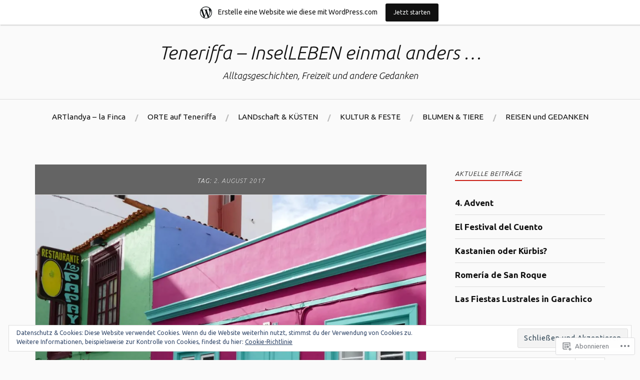

--- FILE ---
content_type: text/html; charset=UTF-8
request_url: https://artlandyablog.wordpress.com/2017/08/02/
body_size: 29342
content:
<!DOCTYPE html>
<html lang="de-DE">
<head>
<meta charset="UTF-8">
<meta name="viewport" content="width=device-width, initial-scale=1">
<link rel="profile" href="http://gmpg.org/xfn/11">
<link rel="pingback" href="https://artlandyablog.wordpress.com/xmlrpc.php">

<title>2. August 2017 &#8211; Teneriffa &#8211; InselLEBEN einmal anders &#8230;</title>
<script type="text/javascript">
  WebFontConfig = {"google":{"families":["Ubuntu:300i:latin,latin-ext","Ubuntu:r,i,b,bi:latin,latin-ext"]},"api_url":"https:\/\/fonts-api.wp.com\/css"};
  (function() {
    var wf = document.createElement('script');
    wf.src = '/wp-content/plugins/custom-fonts/js/webfont.js';
    wf.type = 'text/javascript';
    wf.async = 'true';
    var s = document.getElementsByTagName('script')[0];
    s.parentNode.insertBefore(wf, s);
	})();
</script><style id="jetpack-custom-fonts-css">.wf-active body{font-family:"Ubuntu",sans-serif}.wf-active code, .wf-active kbd, .wf-active pre, .wf-active samp{font-family:"Ubuntu",sans-serif}.wf-active .main-navigation ul > li + li:before{font-family:"Ubuntu",sans-serif}.wf-active .entry-meta > span{font-family:"Ubuntu",sans-serif}.wf-active .page-links{font-family:"Ubuntu",sans-serif}.wf-active .tagcloud a, .wf-active .tags-links a{font-family:"Ubuntu",sans-serif}.wf-active .post-navigation span{font-family:"Ubuntu",sans-serif}.wf-active .entry-content{font-family:"Ubuntu",sans-serif}.wf-active .entry-content .more-link{font-family:"Ubuntu",sans-serif}.wf-active .entry-content blockquote cite{font-family:"Ubuntu",sans-serif}.wf-active code, .wf-active kbd, .wf-active pre{font-family:"Ubuntu",sans-serif}.wf-active .gallery-caption, .wf-active .wp-caption-text{font-family:"Ubuntu",sans-serif}.wf-active .entry-content fieldset legend{font-family:"Ubuntu",sans-serif}.wf-active .entry-content label{font-family:"Ubuntu",sans-serif}.wf-active .entry-content input, .wf-active .entry-content textarea{font-family:"Ubuntu",sans-serif}.wf-active .comments-title span a{font-family:"Ubuntu",sans-serif}.wf-active .comment-metadata, .wf-active .comment-reply-link{font-family:"Ubuntu",sans-serif}.wf-active .comment-navigation a{font-family:"Ubuntu",sans-serif}.wf-active .comment-respond form label{font-family:"Ubuntu",sans-serif}.wf-active .comment-respond input[type="text"], .wf-active .comment-respond textarea{font-family:"Ubuntu",sans-serif}.wf-active .comment-respond input[type="submit"]{font-family:"Ubuntu",sans-serif}.wf-active .comment-list #cancel-comment-reply-link{font-family:"Ubuntu",sans-serif}.wf-active .search-field{font-family:"Ubuntu",sans-serif}.wf-active .posts-navigation span{font-family:"Ubuntu",sans-serif}.wf-active #infinite-handle span{font-family:"Ubuntu",sans-serif}.wf-active .widget{font-family:"Ubuntu",sans-serif}.wf-active .widget_authors a strong, .wf-active .widget_recent_comments .comment-author-link, .wf-active .widget_recent_comments .comment-author-link a{font-family:"Ubuntu",sans-serif}.wf-active .widget .search-field{font-family:"Ubuntu",sans-serif}.wf-active .widget_recent_entries a, .wf-active .widget_recent_entries a:focus, .wf-active .widget_recent_entries a:hover, .wf-active .widget_recent_entries a:visited{font-family:"Ubuntu",sans-serif}.wf-active .widget_rss li a{font-family:"Ubuntu",sans-serif}.wf-active .site-info{font-family:"Ubuntu",sans-serif}@media screen and (max-width: 1000px){.wf-active .mobile-search .search-field{font-family:"Ubuntu",sans-serif}}.wf-active h1, .wf-active h2, .wf-active h3, .wf-active h4, .wf-active h5, .wf-active h6{font-family:"Ubuntu",sans-serif;font-style:italic;font-weight:300}.wf-active .site-title{font-weight:300;font-style:italic}.wf-active .site-description{font-style:italic;font-weight:300}.wf-active .entry-title{font-weight:300;font-style:italic}.wf-active .post-navigation h4{font-weight:300;font-style:italic}.wf-active .entry-content h1, .wf-active .entry-content h2, .wf-active .entry-content h3, .wf-active .entry-content h4, .wf-active .entry-content h5{font-weight:300;font-style:italic}.wf-active .entry-content h6{font-weight:300;font-style:italic}.wf-active .entry-content h1{font-style:italic;font-weight:300}.wf-active .entry-content h2{font-style:italic;font-weight:300}.wf-active .entry-content h3{font-style:italic;font-weight:300}.wf-active .entry-content h4{font-style:italic;font-weight:300}.wf-active .entry-content h5{font-style:italic;font-weight:300}.wf-active .entry-content h6{font-family:"Ubuntu",sans-serif;font-weight:300;font-style:italic}.wf-active .entry-content th{font-weight:300;font-style:italic}.wf-active .comment-reply-title, .wf-active .comments-title{font-weight:300;font-style:italic}.wf-active .page-title{font-family:"Ubuntu",sans-serif;font-weight:300;font-style:italic}.wf-active .widget-title{font-family:"Ubuntu",sans-serif;font-weight:300;font-style:italic}@media screen and (max-width: 600px){.wf-active .site-title{font-style:italic;font-weight:300}}@media screen and (max-width: 600px){.wf-active .entry-title{font-style:italic;font-weight:300}}@media screen and (max-width: 500px){.wf-active .comment-reply-title, .wf-active .comments-title{font-style:italic;font-weight:300}}@media screen and (max-width: 500px){.wf-active .entry-title{font-style:italic;font-weight:300}}@media screen and (max-width: 500px){.wf-active .entry-content h1{font-style:italic;font-weight:300}}@media screen and (max-width: 500px){.wf-active .entry-content h2{font-style:italic;font-weight:300}}@media screen and (max-width: 500px){.wf-active .entry-content h3{font-style:italic;font-weight:300}}@media screen and (max-width: 500px){.wf-active .entry-content h4{font-style:italic;font-weight:300}}@media screen and (max-width: 500px){.wf-active .entry-content h5{font-style:italic;font-weight:300}}@media screen and (max-width: 440px){.wf-active .comment-reply-title, .wf-active .comments-title{font-style:italic;font-weight:300}}@media screen and (max-width: 440px){.wf-active .entry-title{font-style:italic;font-weight:300}}</style>
<meta name='robots' content='max-image-preview:large' />
<link rel='dns-prefetch' href='//s0.wp.com' />
<link rel='dns-prefetch' href='//fonts-api.wp.com' />
<link rel='dns-prefetch' href='//af.pubmine.com' />
<link rel="alternate" type="application/rss+xml" title="Teneriffa - InselLEBEN einmal anders ... &raquo; Feed" href="https://artlandyablog.wordpress.com/feed/" />
<link rel="alternate" type="application/rss+xml" title="Teneriffa - InselLEBEN einmal anders ... &raquo; Kommentar-Feed" href="https://artlandyablog.wordpress.com/comments/feed/" />
	<script type="text/javascript">
		/* <![CDATA[ */
		function addLoadEvent(func) {
			var oldonload = window.onload;
			if (typeof window.onload != 'function') {
				window.onload = func;
			} else {
				window.onload = function () {
					oldonload();
					func();
				}
			}
		}
		/* ]]> */
	</script>
	<link crossorigin='anonymous' rel='stylesheet' id='all-css-0-1' href='/_static/??/wp-content/mu-plugins/widgets/eu-cookie-law/templates/style.css,/wp-content/blog-plugins/marketing-bar/css/marketing-bar.css?m=1761640963j&cssminify=yes' type='text/css' media='all' />
<style id='wp-emoji-styles-inline-css'>

	img.wp-smiley, img.emoji {
		display: inline !important;
		border: none !important;
		box-shadow: none !important;
		height: 1em !important;
		width: 1em !important;
		margin: 0 0.07em !important;
		vertical-align: -0.1em !important;
		background: none !important;
		padding: 0 !important;
	}
/*# sourceURL=wp-emoji-styles-inline-css */
</style>
<link crossorigin='anonymous' rel='stylesheet' id='all-css-2-1' href='/wp-content/plugins/gutenberg-core/v22.2.0/build/styles/block-library/style.css?m=1764855221i&cssminify=yes' type='text/css' media='all' />
<style id='wp-block-library-inline-css'>
.has-text-align-justify {
	text-align:justify;
}
.has-text-align-justify{text-align:justify;}

/*# sourceURL=wp-block-library-inline-css */
</style><style id='wp-block-paragraph-inline-css'>
.is-small-text{font-size:.875em}.is-regular-text{font-size:1em}.is-large-text{font-size:2.25em}.is-larger-text{font-size:3em}.has-drop-cap:not(:focus):first-letter{float:left;font-size:8.4em;font-style:normal;font-weight:100;line-height:.68;margin:.05em .1em 0 0;text-transform:uppercase}body.rtl .has-drop-cap:not(:focus):first-letter{float:none;margin-left:.1em}p.has-drop-cap.has-background{overflow:hidden}:root :where(p.has-background){padding:1.25em 2.375em}:where(p.has-text-color:not(.has-link-color)) a{color:inherit}p.has-text-align-left[style*="writing-mode:vertical-lr"],p.has-text-align-right[style*="writing-mode:vertical-rl"]{rotate:180deg}
/*# sourceURL=/wp-content/plugins/gutenberg-core/v22.2.0/build/styles/block-library/paragraph/style.css */
</style>
<link crossorigin='anonymous' rel='stylesheet' id='all-css-2-2' href='/_static/??-eJzTLy/QzcxLzilNSS3WzyrWz01NyUxMzUnNTc0rQeEU5CRWphbp5qSmJyZX6uVm5uklFxfr6OPTDpRD5sM02efaGpoZmFkYGRuZGmQBAHPvL0Y=&cssminify=yes' type='text/css' media='all' />
<style id='global-styles-inline-css'>
:root{--wp--preset--aspect-ratio--square: 1;--wp--preset--aspect-ratio--4-3: 4/3;--wp--preset--aspect-ratio--3-4: 3/4;--wp--preset--aspect-ratio--3-2: 3/2;--wp--preset--aspect-ratio--2-3: 2/3;--wp--preset--aspect-ratio--16-9: 16/9;--wp--preset--aspect-ratio--9-16: 9/16;--wp--preset--color--black: #000000;--wp--preset--color--cyan-bluish-gray: #abb8c3;--wp--preset--color--white: #ffffff;--wp--preset--color--pale-pink: #f78da7;--wp--preset--color--vivid-red: #cf2e2e;--wp--preset--color--luminous-vivid-orange: #ff6900;--wp--preset--color--luminous-vivid-amber: #fcb900;--wp--preset--color--light-green-cyan: #7bdcb5;--wp--preset--color--vivid-green-cyan: #00d084;--wp--preset--color--pale-cyan-blue: #8ed1fc;--wp--preset--color--vivid-cyan-blue: #0693e3;--wp--preset--color--vivid-purple: #9b51e0;--wp--preset--gradient--vivid-cyan-blue-to-vivid-purple: linear-gradient(135deg,rgb(6,147,227) 0%,rgb(155,81,224) 100%);--wp--preset--gradient--light-green-cyan-to-vivid-green-cyan: linear-gradient(135deg,rgb(122,220,180) 0%,rgb(0,208,130) 100%);--wp--preset--gradient--luminous-vivid-amber-to-luminous-vivid-orange: linear-gradient(135deg,rgb(252,185,0) 0%,rgb(255,105,0) 100%);--wp--preset--gradient--luminous-vivid-orange-to-vivid-red: linear-gradient(135deg,rgb(255,105,0) 0%,rgb(207,46,46) 100%);--wp--preset--gradient--very-light-gray-to-cyan-bluish-gray: linear-gradient(135deg,rgb(238,238,238) 0%,rgb(169,184,195) 100%);--wp--preset--gradient--cool-to-warm-spectrum: linear-gradient(135deg,rgb(74,234,220) 0%,rgb(151,120,209) 20%,rgb(207,42,186) 40%,rgb(238,44,130) 60%,rgb(251,105,98) 80%,rgb(254,248,76) 100%);--wp--preset--gradient--blush-light-purple: linear-gradient(135deg,rgb(255,206,236) 0%,rgb(152,150,240) 100%);--wp--preset--gradient--blush-bordeaux: linear-gradient(135deg,rgb(254,205,165) 0%,rgb(254,45,45) 50%,rgb(107,0,62) 100%);--wp--preset--gradient--luminous-dusk: linear-gradient(135deg,rgb(255,203,112) 0%,rgb(199,81,192) 50%,rgb(65,88,208) 100%);--wp--preset--gradient--pale-ocean: linear-gradient(135deg,rgb(255,245,203) 0%,rgb(182,227,212) 50%,rgb(51,167,181) 100%);--wp--preset--gradient--electric-grass: linear-gradient(135deg,rgb(202,248,128) 0%,rgb(113,206,126) 100%);--wp--preset--gradient--midnight: linear-gradient(135deg,rgb(2,3,129) 0%,rgb(40,116,252) 100%);--wp--preset--font-size--small: 13px;--wp--preset--font-size--medium: 20px;--wp--preset--font-size--large: 36px;--wp--preset--font-size--x-large: 42px;--wp--preset--font-family--albert-sans: 'Albert Sans', sans-serif;--wp--preset--font-family--alegreya: Alegreya, serif;--wp--preset--font-family--arvo: Arvo, serif;--wp--preset--font-family--bodoni-moda: 'Bodoni Moda', serif;--wp--preset--font-family--bricolage-grotesque: 'Bricolage Grotesque', sans-serif;--wp--preset--font-family--cabin: Cabin, sans-serif;--wp--preset--font-family--chivo: Chivo, sans-serif;--wp--preset--font-family--commissioner: Commissioner, sans-serif;--wp--preset--font-family--cormorant: Cormorant, serif;--wp--preset--font-family--courier-prime: 'Courier Prime', monospace;--wp--preset--font-family--crimson-pro: 'Crimson Pro', serif;--wp--preset--font-family--dm-mono: 'DM Mono', monospace;--wp--preset--font-family--dm-sans: 'DM Sans', sans-serif;--wp--preset--font-family--dm-serif-display: 'DM Serif Display', serif;--wp--preset--font-family--domine: Domine, serif;--wp--preset--font-family--eb-garamond: 'EB Garamond', serif;--wp--preset--font-family--epilogue: Epilogue, sans-serif;--wp--preset--font-family--fahkwang: Fahkwang, sans-serif;--wp--preset--font-family--figtree: Figtree, sans-serif;--wp--preset--font-family--fira-sans: 'Fira Sans', sans-serif;--wp--preset--font-family--fjalla-one: 'Fjalla One', sans-serif;--wp--preset--font-family--fraunces: Fraunces, serif;--wp--preset--font-family--gabarito: Gabarito, system-ui;--wp--preset--font-family--ibm-plex-mono: 'IBM Plex Mono', monospace;--wp--preset--font-family--ibm-plex-sans: 'IBM Plex Sans', sans-serif;--wp--preset--font-family--ibarra-real-nova: 'Ibarra Real Nova', serif;--wp--preset--font-family--instrument-serif: 'Instrument Serif', serif;--wp--preset--font-family--inter: Inter, sans-serif;--wp--preset--font-family--josefin-sans: 'Josefin Sans', sans-serif;--wp--preset--font-family--jost: Jost, sans-serif;--wp--preset--font-family--libre-baskerville: 'Libre Baskerville', serif;--wp--preset--font-family--libre-franklin: 'Libre Franklin', sans-serif;--wp--preset--font-family--literata: Literata, serif;--wp--preset--font-family--lora: Lora, serif;--wp--preset--font-family--merriweather: Merriweather, serif;--wp--preset--font-family--montserrat: Montserrat, sans-serif;--wp--preset--font-family--newsreader: Newsreader, serif;--wp--preset--font-family--noto-sans-mono: 'Noto Sans Mono', sans-serif;--wp--preset--font-family--nunito: Nunito, sans-serif;--wp--preset--font-family--open-sans: 'Open Sans', sans-serif;--wp--preset--font-family--overpass: Overpass, sans-serif;--wp--preset--font-family--pt-serif: 'PT Serif', serif;--wp--preset--font-family--petrona: Petrona, serif;--wp--preset--font-family--piazzolla: Piazzolla, serif;--wp--preset--font-family--playfair-display: 'Playfair Display', serif;--wp--preset--font-family--plus-jakarta-sans: 'Plus Jakarta Sans', sans-serif;--wp--preset--font-family--poppins: Poppins, sans-serif;--wp--preset--font-family--raleway: Raleway, sans-serif;--wp--preset--font-family--roboto: Roboto, sans-serif;--wp--preset--font-family--roboto-slab: 'Roboto Slab', serif;--wp--preset--font-family--rubik: Rubik, sans-serif;--wp--preset--font-family--rufina: Rufina, serif;--wp--preset--font-family--sora: Sora, sans-serif;--wp--preset--font-family--source-sans-3: 'Source Sans 3', sans-serif;--wp--preset--font-family--source-serif-4: 'Source Serif 4', serif;--wp--preset--font-family--space-mono: 'Space Mono', monospace;--wp--preset--font-family--syne: Syne, sans-serif;--wp--preset--font-family--texturina: Texturina, serif;--wp--preset--font-family--urbanist: Urbanist, sans-serif;--wp--preset--font-family--work-sans: 'Work Sans', sans-serif;--wp--preset--spacing--20: 0.44rem;--wp--preset--spacing--30: 0.67rem;--wp--preset--spacing--40: 1rem;--wp--preset--spacing--50: 1.5rem;--wp--preset--spacing--60: 2.25rem;--wp--preset--spacing--70: 3.38rem;--wp--preset--spacing--80: 5.06rem;--wp--preset--shadow--natural: 6px 6px 9px rgba(0, 0, 0, 0.2);--wp--preset--shadow--deep: 12px 12px 50px rgba(0, 0, 0, 0.4);--wp--preset--shadow--sharp: 6px 6px 0px rgba(0, 0, 0, 0.2);--wp--preset--shadow--outlined: 6px 6px 0px -3px rgb(255, 255, 255), 6px 6px rgb(0, 0, 0);--wp--preset--shadow--crisp: 6px 6px 0px rgb(0, 0, 0);}:where(.is-layout-flex){gap: 0.5em;}:where(.is-layout-grid){gap: 0.5em;}body .is-layout-flex{display: flex;}.is-layout-flex{flex-wrap: wrap;align-items: center;}.is-layout-flex > :is(*, div){margin: 0;}body .is-layout-grid{display: grid;}.is-layout-grid > :is(*, div){margin: 0;}:where(.wp-block-columns.is-layout-flex){gap: 2em;}:where(.wp-block-columns.is-layout-grid){gap: 2em;}:where(.wp-block-post-template.is-layout-flex){gap: 1.25em;}:where(.wp-block-post-template.is-layout-grid){gap: 1.25em;}.has-black-color{color: var(--wp--preset--color--black) !important;}.has-cyan-bluish-gray-color{color: var(--wp--preset--color--cyan-bluish-gray) !important;}.has-white-color{color: var(--wp--preset--color--white) !important;}.has-pale-pink-color{color: var(--wp--preset--color--pale-pink) !important;}.has-vivid-red-color{color: var(--wp--preset--color--vivid-red) !important;}.has-luminous-vivid-orange-color{color: var(--wp--preset--color--luminous-vivid-orange) !important;}.has-luminous-vivid-amber-color{color: var(--wp--preset--color--luminous-vivid-amber) !important;}.has-light-green-cyan-color{color: var(--wp--preset--color--light-green-cyan) !important;}.has-vivid-green-cyan-color{color: var(--wp--preset--color--vivid-green-cyan) !important;}.has-pale-cyan-blue-color{color: var(--wp--preset--color--pale-cyan-blue) !important;}.has-vivid-cyan-blue-color{color: var(--wp--preset--color--vivid-cyan-blue) !important;}.has-vivid-purple-color{color: var(--wp--preset--color--vivid-purple) !important;}.has-black-background-color{background-color: var(--wp--preset--color--black) !important;}.has-cyan-bluish-gray-background-color{background-color: var(--wp--preset--color--cyan-bluish-gray) !important;}.has-white-background-color{background-color: var(--wp--preset--color--white) !important;}.has-pale-pink-background-color{background-color: var(--wp--preset--color--pale-pink) !important;}.has-vivid-red-background-color{background-color: var(--wp--preset--color--vivid-red) !important;}.has-luminous-vivid-orange-background-color{background-color: var(--wp--preset--color--luminous-vivid-orange) !important;}.has-luminous-vivid-amber-background-color{background-color: var(--wp--preset--color--luminous-vivid-amber) !important;}.has-light-green-cyan-background-color{background-color: var(--wp--preset--color--light-green-cyan) !important;}.has-vivid-green-cyan-background-color{background-color: var(--wp--preset--color--vivid-green-cyan) !important;}.has-pale-cyan-blue-background-color{background-color: var(--wp--preset--color--pale-cyan-blue) !important;}.has-vivid-cyan-blue-background-color{background-color: var(--wp--preset--color--vivid-cyan-blue) !important;}.has-vivid-purple-background-color{background-color: var(--wp--preset--color--vivid-purple) !important;}.has-black-border-color{border-color: var(--wp--preset--color--black) !important;}.has-cyan-bluish-gray-border-color{border-color: var(--wp--preset--color--cyan-bluish-gray) !important;}.has-white-border-color{border-color: var(--wp--preset--color--white) !important;}.has-pale-pink-border-color{border-color: var(--wp--preset--color--pale-pink) !important;}.has-vivid-red-border-color{border-color: var(--wp--preset--color--vivid-red) !important;}.has-luminous-vivid-orange-border-color{border-color: var(--wp--preset--color--luminous-vivid-orange) !important;}.has-luminous-vivid-amber-border-color{border-color: var(--wp--preset--color--luminous-vivid-amber) !important;}.has-light-green-cyan-border-color{border-color: var(--wp--preset--color--light-green-cyan) !important;}.has-vivid-green-cyan-border-color{border-color: var(--wp--preset--color--vivid-green-cyan) !important;}.has-pale-cyan-blue-border-color{border-color: var(--wp--preset--color--pale-cyan-blue) !important;}.has-vivid-cyan-blue-border-color{border-color: var(--wp--preset--color--vivid-cyan-blue) !important;}.has-vivid-purple-border-color{border-color: var(--wp--preset--color--vivid-purple) !important;}.has-vivid-cyan-blue-to-vivid-purple-gradient-background{background: var(--wp--preset--gradient--vivid-cyan-blue-to-vivid-purple) !important;}.has-light-green-cyan-to-vivid-green-cyan-gradient-background{background: var(--wp--preset--gradient--light-green-cyan-to-vivid-green-cyan) !important;}.has-luminous-vivid-amber-to-luminous-vivid-orange-gradient-background{background: var(--wp--preset--gradient--luminous-vivid-amber-to-luminous-vivid-orange) !important;}.has-luminous-vivid-orange-to-vivid-red-gradient-background{background: var(--wp--preset--gradient--luminous-vivid-orange-to-vivid-red) !important;}.has-very-light-gray-to-cyan-bluish-gray-gradient-background{background: var(--wp--preset--gradient--very-light-gray-to-cyan-bluish-gray) !important;}.has-cool-to-warm-spectrum-gradient-background{background: var(--wp--preset--gradient--cool-to-warm-spectrum) !important;}.has-blush-light-purple-gradient-background{background: var(--wp--preset--gradient--blush-light-purple) !important;}.has-blush-bordeaux-gradient-background{background: var(--wp--preset--gradient--blush-bordeaux) !important;}.has-luminous-dusk-gradient-background{background: var(--wp--preset--gradient--luminous-dusk) !important;}.has-pale-ocean-gradient-background{background: var(--wp--preset--gradient--pale-ocean) !important;}.has-electric-grass-gradient-background{background: var(--wp--preset--gradient--electric-grass) !important;}.has-midnight-gradient-background{background: var(--wp--preset--gradient--midnight) !important;}.has-small-font-size{font-size: var(--wp--preset--font-size--small) !important;}.has-medium-font-size{font-size: var(--wp--preset--font-size--medium) !important;}.has-large-font-size{font-size: var(--wp--preset--font-size--large) !important;}.has-x-large-font-size{font-size: var(--wp--preset--font-size--x-large) !important;}.has-albert-sans-font-family{font-family: var(--wp--preset--font-family--albert-sans) !important;}.has-alegreya-font-family{font-family: var(--wp--preset--font-family--alegreya) !important;}.has-arvo-font-family{font-family: var(--wp--preset--font-family--arvo) !important;}.has-bodoni-moda-font-family{font-family: var(--wp--preset--font-family--bodoni-moda) !important;}.has-bricolage-grotesque-font-family{font-family: var(--wp--preset--font-family--bricolage-grotesque) !important;}.has-cabin-font-family{font-family: var(--wp--preset--font-family--cabin) !important;}.has-chivo-font-family{font-family: var(--wp--preset--font-family--chivo) !important;}.has-commissioner-font-family{font-family: var(--wp--preset--font-family--commissioner) !important;}.has-cormorant-font-family{font-family: var(--wp--preset--font-family--cormorant) !important;}.has-courier-prime-font-family{font-family: var(--wp--preset--font-family--courier-prime) !important;}.has-crimson-pro-font-family{font-family: var(--wp--preset--font-family--crimson-pro) !important;}.has-dm-mono-font-family{font-family: var(--wp--preset--font-family--dm-mono) !important;}.has-dm-sans-font-family{font-family: var(--wp--preset--font-family--dm-sans) !important;}.has-dm-serif-display-font-family{font-family: var(--wp--preset--font-family--dm-serif-display) !important;}.has-domine-font-family{font-family: var(--wp--preset--font-family--domine) !important;}.has-eb-garamond-font-family{font-family: var(--wp--preset--font-family--eb-garamond) !important;}.has-epilogue-font-family{font-family: var(--wp--preset--font-family--epilogue) !important;}.has-fahkwang-font-family{font-family: var(--wp--preset--font-family--fahkwang) !important;}.has-figtree-font-family{font-family: var(--wp--preset--font-family--figtree) !important;}.has-fira-sans-font-family{font-family: var(--wp--preset--font-family--fira-sans) !important;}.has-fjalla-one-font-family{font-family: var(--wp--preset--font-family--fjalla-one) !important;}.has-fraunces-font-family{font-family: var(--wp--preset--font-family--fraunces) !important;}.has-gabarito-font-family{font-family: var(--wp--preset--font-family--gabarito) !important;}.has-ibm-plex-mono-font-family{font-family: var(--wp--preset--font-family--ibm-plex-mono) !important;}.has-ibm-plex-sans-font-family{font-family: var(--wp--preset--font-family--ibm-plex-sans) !important;}.has-ibarra-real-nova-font-family{font-family: var(--wp--preset--font-family--ibarra-real-nova) !important;}.has-instrument-serif-font-family{font-family: var(--wp--preset--font-family--instrument-serif) !important;}.has-inter-font-family{font-family: var(--wp--preset--font-family--inter) !important;}.has-josefin-sans-font-family{font-family: var(--wp--preset--font-family--josefin-sans) !important;}.has-jost-font-family{font-family: var(--wp--preset--font-family--jost) !important;}.has-libre-baskerville-font-family{font-family: var(--wp--preset--font-family--libre-baskerville) !important;}.has-libre-franklin-font-family{font-family: var(--wp--preset--font-family--libre-franklin) !important;}.has-literata-font-family{font-family: var(--wp--preset--font-family--literata) !important;}.has-lora-font-family{font-family: var(--wp--preset--font-family--lora) !important;}.has-merriweather-font-family{font-family: var(--wp--preset--font-family--merriweather) !important;}.has-montserrat-font-family{font-family: var(--wp--preset--font-family--montserrat) !important;}.has-newsreader-font-family{font-family: var(--wp--preset--font-family--newsreader) !important;}.has-noto-sans-mono-font-family{font-family: var(--wp--preset--font-family--noto-sans-mono) !important;}.has-nunito-font-family{font-family: var(--wp--preset--font-family--nunito) !important;}.has-open-sans-font-family{font-family: var(--wp--preset--font-family--open-sans) !important;}.has-overpass-font-family{font-family: var(--wp--preset--font-family--overpass) !important;}.has-pt-serif-font-family{font-family: var(--wp--preset--font-family--pt-serif) !important;}.has-petrona-font-family{font-family: var(--wp--preset--font-family--petrona) !important;}.has-piazzolla-font-family{font-family: var(--wp--preset--font-family--piazzolla) !important;}.has-playfair-display-font-family{font-family: var(--wp--preset--font-family--playfair-display) !important;}.has-plus-jakarta-sans-font-family{font-family: var(--wp--preset--font-family--plus-jakarta-sans) !important;}.has-poppins-font-family{font-family: var(--wp--preset--font-family--poppins) !important;}.has-raleway-font-family{font-family: var(--wp--preset--font-family--raleway) !important;}.has-roboto-font-family{font-family: var(--wp--preset--font-family--roboto) !important;}.has-roboto-slab-font-family{font-family: var(--wp--preset--font-family--roboto-slab) !important;}.has-rubik-font-family{font-family: var(--wp--preset--font-family--rubik) !important;}.has-rufina-font-family{font-family: var(--wp--preset--font-family--rufina) !important;}.has-sora-font-family{font-family: var(--wp--preset--font-family--sora) !important;}.has-source-sans-3-font-family{font-family: var(--wp--preset--font-family--source-sans-3) !important;}.has-source-serif-4-font-family{font-family: var(--wp--preset--font-family--source-serif-4) !important;}.has-space-mono-font-family{font-family: var(--wp--preset--font-family--space-mono) !important;}.has-syne-font-family{font-family: var(--wp--preset--font-family--syne) !important;}.has-texturina-font-family{font-family: var(--wp--preset--font-family--texturina) !important;}.has-urbanist-font-family{font-family: var(--wp--preset--font-family--urbanist) !important;}.has-work-sans-font-family{font-family: var(--wp--preset--font-family--work-sans) !important;}
/*# sourceURL=global-styles-inline-css */
</style>

<style id='classic-theme-styles-inline-css'>
/*! This file is auto-generated */
.wp-block-button__link{color:#fff;background-color:#32373c;border-radius:9999px;box-shadow:none;text-decoration:none;padding:calc(.667em + 2px) calc(1.333em + 2px);font-size:1.125em}.wp-block-file__button{background:#32373c;color:#fff;text-decoration:none}
/*# sourceURL=/wp-includes/css/classic-themes.min.css */
</style>
<link crossorigin='anonymous' rel='stylesheet' id='all-css-4-1' href='/_static/??-eJx9jsEKwjAQRH/IzVJprR7Eb2nSVaPZZskmLf69EaEKgpc5DO8Ng4uAi1OmKaOEcvGToos2RHdX3JpmbxpQzxIIEs2mxdFrXgnQ/AhknOoGv4a4wGcrUe1ZhvwimEY/UCCu2D9tkeqAtZJIFWqyLwz5WkX98d41SrEY4kwuDeeM67MTH5u+2/fdYde2tye6Qlgm&cssminify=yes' type='text/css' media='all' />
<style id='lovecraft-style-inline-css'>
.cat-links { clip: rect(1px, 1px, 1px, 1px); height: 1px; position: absolute; overflow: hidden; width: 1px; }
/*# sourceURL=lovecraft-style-inline-css */
</style>
<link rel='stylesheet' id='lovecraft-fonts-css' href='https://fonts-api.wp.com/css?family=Playfair+Display%3A400%2C700%2C400italic%7CLato%3A400%2C400italic%2C700%2C700italic%2C900%2C900italic&#038;subset=latin%2Clatin-ext&#038;ver=6.9-RC2-61304' media='all' />
<link crossorigin='anonymous' rel='stylesheet' id='all-css-6-1' href='/_static/??/wp-content/mu-plugins/jetpack-plugin/moon/_inc/genericons/genericons/genericons.css,/wp-content/themes/pub/lovecraft/inc/style-wpcom.css?m=1753284714j&cssminify=yes' type='text/css' media='all' />
<style id='jetpack_facebook_likebox-inline-css'>
.widget_facebook_likebox {
	overflow: hidden;
}

/*# sourceURL=/wp-content/mu-plugins/jetpack-plugin/moon/modules/widgets/facebook-likebox/style.css */
</style>
<link crossorigin='anonymous' rel='stylesheet' id='all-css-8-1' href='/_static/??-eJzTLy/QTc7PK0nNK9HPLdUtyClNz8wr1i9KTcrJTwcy0/WTi5G5ekCujj52Temp+bo5+cmJJZn5eSgc3bScxMwikFb7XFtDE1NLExMLc0OTLACohS2q&cssminify=yes' type='text/css' media='all' />
<link crossorigin='anonymous' rel='stylesheet' id='print-css-9-1' href='/wp-content/mu-plugins/global-print/global-print.css?m=1465851035i&cssminify=yes' type='text/css' media='print' />
<style id='jetpack-global-styles-frontend-style-inline-css'>
:root { --font-headings: unset; --font-base: unset; --font-headings-default: -apple-system,BlinkMacSystemFont,"Segoe UI",Roboto,Oxygen-Sans,Ubuntu,Cantarell,"Helvetica Neue",sans-serif; --font-base-default: -apple-system,BlinkMacSystemFont,"Segoe UI",Roboto,Oxygen-Sans,Ubuntu,Cantarell,"Helvetica Neue",sans-serif;}
/*# sourceURL=jetpack-global-styles-frontend-style-inline-css */
</style>
<link crossorigin='anonymous' rel='stylesheet' id='all-css-12-1' href='/_static/??/wp-content/themes/h4/global.css,/wp-content/mu-plugins/widgets/css/widget-grid-and-list.css?m=1459448823j&cssminify=yes' type='text/css' media='all' />
<script type="text/javascript" id="wpcom-actionbar-placeholder-js-extra">
/* <![CDATA[ */
var actionbardata = {"siteID":"110402526","postID":"0","siteURL":"https://artlandyablog.wordpress.com","xhrURL":"https://artlandyablog.wordpress.com/wp-admin/admin-ajax.php","nonce":"2b992cfbfc","isLoggedIn":"","statusMessage":"","subsEmailDefault":"instantly","proxyScriptUrl":"https://s0.wp.com/wp-content/js/wpcom-proxy-request.js?m=1513050504i&amp;ver=20211021","i18n":{"followedText":"Neue Beitr\u00e4ge von dieser Website erscheinen nun in deinem \u003Ca href=\"https://wordpress.com/reader\"\u003EReader\u003C/a\u003E","foldBar":"Diese Leiste einklappen","unfoldBar":"Diese Leiste aufklappen","shortLinkCopied":"Kurzlink in Zwischenablage kopiert"}};
//# sourceURL=wpcom-actionbar-placeholder-js-extra
/* ]]> */
</script>
<script type="text/javascript" id="jetpack-mu-wpcom-settings-js-before">
/* <![CDATA[ */
var JETPACK_MU_WPCOM_SETTINGS = {"assetsUrl":"https://s0.wp.com/wp-content/mu-plugins/jetpack-mu-wpcom-plugin/moon/jetpack_vendor/automattic/jetpack-mu-wpcom/src/build/"};
//# sourceURL=jetpack-mu-wpcom-settings-js-before
/* ]]> */
</script>
<script crossorigin='anonymous' type='text/javascript'  src='/_static/??/wp-content/js/rlt-proxy.js,/wp-content/blog-plugins/wordads-classes/js/cmp/v2/cmp-non-gdpr.js?m=1720530689j'></script>
<script type="text/javascript" id="rlt-proxy-js-after">
/* <![CDATA[ */
	rltInitialize( {"token":null,"iframeOrigins":["https:\/\/widgets.wp.com"]} );
//# sourceURL=rlt-proxy-js-after
/* ]]> */
</script>
<link rel="EditURI" type="application/rsd+xml" title="RSD" href="https://artlandyablog.wordpress.com/xmlrpc.php?rsd" />
<meta name="generator" content="WordPress.com" />

<!-- Jetpack Open Graph Tags -->
<meta property="og:type" content="website" />
<meta property="og:title" content="2. August 2017 &#8211; Teneriffa &#8211; InselLEBEN einmal anders &#8230;" />
<meta property="og:site_name" content="Teneriffa - InselLEBEN einmal anders ..." />
<meta property="og:image" content="https://artlandyablog.wordpress.com/wp-content/uploads/2020/04/cropped-1artlandya_tenerife1.jpg?w=200" />
<meta property="og:image:width" content="200" />
<meta property="og:image:height" content="200" />
<meta property="og:image:alt" content="" />
<meta property="og:locale" content="de_DE" />
<meta property="fb:app_id" content="249643311490" />

<!-- End Jetpack Open Graph Tags -->
<link rel="search" type="application/opensearchdescription+xml" href="https://artlandyablog.wordpress.com/osd.xml" title="Teneriffa - InselLEBEN einmal anders ..." />
<link rel="search" type="application/opensearchdescription+xml" href="https://s1.wp.com/opensearch.xml" title="WordPress.com" />
		<style type="text/css">
			.recentcomments a {
				display: inline !important;
				padding: 0 !important;
				margin: 0 !important;
			}

			table.recentcommentsavatartop img.avatar, table.recentcommentsavatarend img.avatar {
				border: 0px;
				margin: 0;
			}

			table.recentcommentsavatartop a, table.recentcommentsavatarend a {
				border: 0px !important;
				background-color: transparent !important;
			}

			td.recentcommentsavatarend, td.recentcommentsavatartop {
				padding: 0px 0px 1px 0px;
				margin: 0px;
			}

			td.recentcommentstextend {
				border: none !important;
				padding: 0px 0px 2px 10px;
			}

			.rtl td.recentcommentstextend {
				padding: 0px 10px 2px 0px;
			}

			td.recentcommentstexttop {
				border: none;
				padding: 0px 0px 0px 10px;
			}

			.rtl td.recentcommentstexttop {
				padding: 0px 10px 0px 0px;
			}
		</style>
		<meta name="description" content="1 Beitrag von ARTlandya - der Blog am August 2, 2017 veröffentlicht" />
<script type="text/javascript">
/* <![CDATA[ */
var wa_client = {}; wa_client.cmd = []; wa_client.config = { 'blog_id': 110402526, 'blog_language': 'de', 'is_wordads': false, 'hosting_type': 0, 'afp_account_id': null, 'afp_host_id': 5038568878849053, 'theme': 'pub/lovecraft', '_': { 'title': 'Werbung', 'privacy_settings': 'Datenschutz-Einstellungen' }, 'formats': [ 'belowpost', 'bottom_sticky', 'sidebar_sticky_right', 'sidebar', 'gutenberg_rectangle', 'gutenberg_leaderboard', 'gutenberg_mobile_leaderboard', 'gutenberg_skyscraper' ] };
/* ]]> */
</script>
		<script type="text/javascript">

			window.doNotSellCallback = function() {

				var linkElements = [
					'a[href="https://wordpress.com/?ref=footer_blog"]',
					'a[href="https://wordpress.com/?ref=footer_website"]',
					'a[href="https://wordpress.com/?ref=vertical_footer"]',
					'a[href^="https://wordpress.com/?ref=footer_segment_"]',
				].join(',');

				var dnsLink = document.createElement( 'a' );
				dnsLink.href = 'https://wordpress.com/de/advertising-program-optout/';
				dnsLink.classList.add( 'do-not-sell-link' );
				dnsLink.rel = 'nofollow';
				dnsLink.style.marginLeft = '0.5em';
				dnsLink.textContent = 'Meine persönlichen Informationen nicht verkaufen oder weitergeben';

				var creditLinks = document.querySelectorAll( linkElements );

				if ( 0 === creditLinks.length ) {
					return false;
				}

				Array.prototype.forEach.call( creditLinks, function( el ) {
					el.insertAdjacentElement( 'afterend', dnsLink );
				});

				return true;
			};

		</script>
		<link rel="icon" href="https://artlandyablog.wordpress.com/wp-content/uploads/2020/04/cropped-1artlandya_tenerife1.jpg?w=32" sizes="32x32" />
<link rel="icon" href="https://artlandyablog.wordpress.com/wp-content/uploads/2020/04/cropped-1artlandya_tenerife1.jpg?w=192" sizes="192x192" />
<link rel="apple-touch-icon" href="https://artlandyablog.wordpress.com/wp-content/uploads/2020/04/cropped-1artlandya_tenerife1.jpg?w=180" />
<meta name="msapplication-TileImage" content="https://artlandyablog.wordpress.com/wp-content/uploads/2020/04/cropped-1artlandya_tenerife1.jpg?w=270" />
<script type="text/javascript">
	window.google_analytics_uacct = "UA-52447-2";
</script>

<script type="text/javascript">
	var _gaq = _gaq || [];
	_gaq.push(['_setAccount', 'UA-52447-2']);
	_gaq.push(['_gat._anonymizeIp']);
	_gaq.push(['_setDomainName', 'wordpress.com']);
	_gaq.push(['_initData']);
	_gaq.push(['_trackPageview']);

	(function() {
		var ga = document.createElement('script'); ga.type = 'text/javascript'; ga.async = true;
		ga.src = ('https:' == document.location.protocol ? 'https://ssl' : 'http://www') + '.google-analytics.com/ga.js';
		(document.getElementsByTagName('head')[0] || document.getElementsByTagName('body')[0]).appendChild(ga);
	})();
</script>
<link crossorigin='anonymous' rel='stylesheet' id='all-css-0-3' href='/_static/??-eJydjssKwjAQRX/IdKhFiwvxUySdjmHaJBMySfv7Kj7Anbo8l8PhwpoMSiwUC4Rqkq+Oo8JEJVmcnwxBJMKZI8LgBWcFXTlRblB1A98XgozVkwLaLFXJv6XX8GvwcamyH0HroJg5FZab/EFN4Pjv1ZVHR0XBZbvYYrNJWS7s6d47hWPb77pDv+/a7XQFxMh9FQ==&cssminify=yes' type='text/css' media='all' />
<link rel='stylesheet' id='gravatar-card-services-css' href='https://secure.gravatar.com/css/services.css?ver=202604924dcd77a86c6f1d3698ec27fc5da92b28585ddad3ee636c0397cf312193b2a1' media='all' />
</head>

<body class="archive date wp-embed-responsive wp-theme-publovecraft customizer-styles-applied no-header-image jetpack-reblog-enabled categories-hidden has-marketing-bar has-marketing-bar-theme-lovecraft">
<div id="page" class="hfeed site">
	<a class="skip-link screen-reader-text" href="#content">Zum Inhalt springen</a>

	<header id="masthead" class="site-header" role="banner">
		<div class="site-branding">
							<a href="https://artlandyablog.wordpress.com/" class="site-logo-link" rel="home" itemprop="url"></a>						<h1 class="site-title"><a href="https://artlandyablog.wordpress.com/" rel="home">Teneriffa &#8211; InselLEBEN einmal anders &#8230;</a></h1>
			<p class="site-description">Alltagsgeschichten, Freizeit und andere Gedanken</p>
		</div><!-- .site-branding -->

		<div class="toggles clear">
			<button class="menu-toggle toggle" aria-controls="primary-menu" aria-expanded="false">
				<div class="bar"></div>
				<div class="bar"></div>
				<div class="bar"></div>
				<span class="screen-reader-text">Menü</span>
			</button><!-- .menu-toggle -->
			<button class="search-toggle toggle">
				<div class="genericon genericon-search" aria-expanded="false">
					<span class="screen-reader-text">Suche</span>
				</div><!-- .genericon-search -->
			</button><!-- .search-toggle -->
		</div><!-- .toggles -->

		<nav id="site-navigation" class="main-navigation" role="navigation">
			<div class="menu-artlandya-container"><ul id="primary-menu" class="menu"><li id="menu-item-22522" class="menu-item menu-item-type-taxonomy menu-item-object-category menu-item-22522"><a href="https://artlandyablog.wordpress.com/category/artlandya/">ARTlandya &#8211; la Finca</a></li>
<li id="menu-item-22523" class="menu-item menu-item-type-taxonomy menu-item-object-category menu-item-22523"><a href="https://artlandyablog.wordpress.com/category/orte-und-stadte/">ORTE auf Teneriffa</a></li>
<li id="menu-item-22524" class="menu-item menu-item-type-taxonomy menu-item-object-category menu-item-22524"><a href="https://artlandyablog.wordpress.com/category/strand-und-kusten/">LANDschaft &amp; KÜSTEN</a></li>
<li id="menu-item-22525" class="menu-item menu-item-type-taxonomy menu-item-object-category menu-item-22525"><a href="https://artlandyablog.wordpress.com/category/kunst-und-kultur/">KULTUR &amp; FESTE</a></li>
<li id="menu-item-22526" class="menu-item menu-item-type-taxonomy menu-item-object-category menu-item-22526"><a href="https://artlandyablog.wordpress.com/category/blumen-und-pflanzen/">BLUMEN &amp; TIERE</a></li>
<li id="menu-item-22595" class="menu-item menu-item-type-taxonomy menu-item-object-category menu-item-22595"><a href="https://artlandyablog.wordpress.com/category/yannes-welt/">REISEN und GEDANKEN</a></li>
</ul></div>		</nav><!-- #site-navigation -->

		<div class="mobile-search">
			<form role="search" method="get" class="search-form" action="https://artlandyablog.wordpress.com/">
	<label>
		<span class="screen-reader-text">Suche nach:</span>
		<input type="search" class="search-field" placeholder="Search …" value="" name="s" title="Suche nach:" />
	</label>
	<button type="submit" class="search-submit">
		<span class="genericon genericon-search">
			<span class="screen-reader-text">Suche</span>
		</span>
	</button>
</form>		</div>
	</header><!-- #masthead -->

	
	<div id="content" class="site-content">

	<div id="primary" class="content-area">
		<main id="main" class="site-main" role="main">

		
			<header class="page-header">
				<h1 class="page-title">Tag: <span>2. August 2017</span></h1>			</header><!-- .page-header -->

						
				
<article id="post-16594" class="post-16594 post type-post status-publish format-standard has-post-thumbnail hentry category-allgemein category-tagebuch category-teneriffa tag-puerto-de-la-cruz tag-tagebuch tag-teneriffa">
				<a href="https://artlandyablog.wordpress.com/2017/08/02/bunt-oder-doch-schwarz-weiss/" title="bunt oder doch schwarz &#8211;&nbsp;weiß?"><img width="900" height="840" src="https://artlandyablog.wordpress.com/wp-content/uploads/2017/08/puerto_cruz3a.jpg?w=900" class="attachment-lovecraft-post-image size-lovecraft-post-image wp-post-image" alt="" decoding="async" srcset="https://artlandyablog.wordpress.com/wp-content/uploads/2017/08/puerto_cruz3a.jpg?w=900 900w, https://artlandyablog.wordpress.com/wp-content/uploads/2017/08/puerto_cruz3a.jpg?w=150 150w, https://artlandyablog.wordpress.com/wp-content/uploads/2017/08/puerto_cruz3a.jpg?w=300 300w, https://artlandyablog.wordpress.com/wp-content/uploads/2017/08/puerto_cruz3a.jpg?w=768 768w, https://artlandyablog.wordpress.com/wp-content/uploads/2017/08/puerto_cruz3a.jpg?w=1024 1024w, https://artlandyablog.wordpress.com/wp-content/uploads/2017/08/puerto_cruz3a.jpg 1063w" sizes="(max-width: 900px) 100vw, 900px" data-attachment-id="16601" data-permalink="https://artlandyablog.wordpress.com/2017/08/02/bunt-oder-doch-schwarz-weiss/puerto_cruz3a/" data-orig-file="https://artlandyablog.wordpress.com/wp-content/uploads/2017/08/puerto_cruz3a.jpg" data-orig-size="1063,992" data-comments-opened="1" data-image-meta="{&quot;aperture&quot;:&quot;0&quot;,&quot;credit&quot;:&quot;&quot;,&quot;camera&quot;:&quot;&quot;,&quot;caption&quot;:&quot;&quot;,&quot;created_timestamp&quot;:&quot;0&quot;,&quot;copyright&quot;:&quot;&quot;,&quot;focal_length&quot;:&quot;0&quot;,&quot;iso&quot;:&quot;0&quot;,&quot;shutter_speed&quot;:&quot;0&quot;,&quot;title&quot;:&quot;&quot;,&quot;orientation&quot;:&quot;0&quot;}" data-image-title="puerto_cruz3a" data-image-description="" data-image-caption="" data-medium-file="https://artlandyablog.wordpress.com/wp-content/uploads/2017/08/puerto_cruz3a.jpg?w=300" data-large-file="https://artlandyablog.wordpress.com/wp-content/uploads/2017/08/puerto_cruz3a.jpg?w=640" /></a>
		<div class="entry-wrapper">
		<header class="entry-header">
			<h1 class="entry-title"><a href="https://artlandyablog.wordpress.com/2017/08/02/bunt-oder-doch-schwarz-weiss/" rel="bookmark">bunt oder doch schwarz &#8211;&nbsp;weiß?</a></h1>
						<div class="entry-meta">
				<span class="posted-on">am <a href="https://artlandyablog.wordpress.com/2017/08/02/bunt-oder-doch-schwarz-weiss/" rel="bookmark"><time class="entry-date published updated" datetime="2017-08-02T18:51:38+02:00">2. August 2017</time></a></span><span class="byline"> von <span class="author vcard"><a class="url fn n" href="https://artlandyablog.wordpress.com/author/artlandyablog/">ARTlandya - der Blog</a></span></span><span class="cat-links">in <a href="https://artlandyablog.wordpress.com/category/allgemein/" rel="category tag">Allgemein</a>, <a href="https://artlandyablog.wordpress.com/category/tagebuch/" rel="category tag">Tagebuch</a>, <a href="https://artlandyablog.wordpress.com/category/teneriffa/" rel="category tag">Teneriffa</a></span><span class="comments-link"><a href="https://artlandyablog.wordpress.com/2017/08/02/bunt-oder-doch-schwarz-weiss/#comments">3 Kommentare</a></span>			</div><!-- .entry-meta -->
					</header><!-- .entry-header -->

		<div class="entry-content">
			<p>Und plötzlich ist da jemand, der kippt einfach ein paar Eimer Farbe in dein Leben - und macht deine Welt wieder bunt.   Keine Ahnung, wer zu dieser Erkenntnis gekommen ist, aber mir gefällt der Satz. Die Welt ist nicht schwarz und auch nicht weiß, sie ist manchmal grau, aber in Wirklichkeit ist sie bunt! Für viele Menschen ist die &hellip; <p><a href="https://artlandyablog.wordpress.com/2017/08/02/bunt-oder-doch-schwarz-weiss/" class="more-link"><span class="screen-reader-text">bunt oder doch schwarz &#8211;&nbsp;weiß?</span> weiterlesen</a></p></p>
			
					</div><!-- .entry-content -->
	</div>
</article><!-- #post-## -->

			
			
		
		</main><!-- #main -->
	</div><!-- #primary -->


<div id="secondary" class="widget-area" role="complementary">
	
		<aside id="recent-posts-2" class="widget widget_recent_entries">
		<h1 class="widget-title">Aktuelle Beiträge</h1>
		<ul>
											<li>
					<a href="https://artlandyablog.wordpress.com/2025/12/21/4-advent/">4. Advent</a>
									</li>
											<li>
					<a href="https://artlandyablog.wordpress.com/2025/11/25/el-festival-del-cuento/">El Festival del&nbsp;Cuento</a>
									</li>
											<li>
					<a href="https://artlandyablog.wordpress.com/2025/10/31/kastanien-oder-kurbis/">Kastanien oder Kürbis?</a>
									</li>
											<li>
					<a href="https://artlandyablog.wordpress.com/2025/08/14/romeria-de-san-roque/">Romería de San&nbsp;Roque</a>
									</li>
											<li>
					<a href="https://artlandyablog.wordpress.com/2025/08/01/las-fiestas-lustrales-in-garachico/">Las Fiestas Lustrales in&nbsp;Garachico</a>
									</li>
					</ul>

		</aside><aside id="search-2" class="widget widget_search"><form role="search" method="get" class="search-form" action="https://artlandyablog.wordpress.com/">
	<label>
		<span class="screen-reader-text">Suche nach:</span>
		<input type="search" class="search-field" placeholder="Search …" value="" name="s" title="Suche nach:" />
	</label>
	<button type="submit" class="search-submit">
		<span class="genericon genericon-search">
			<span class="screen-reader-text">Suche</span>
		</span>
	</button>
</form></aside><aside id="archives-2" class="widget widget_archive"><h1 class="widget-title">Archiv</h1>		<label class="screen-reader-text" for="archives-dropdown-2">Archiv</label>
		<select id="archives-dropdown-2" name="archive-dropdown">
			
			<option value="">Monat auswählen</option>
				<option value='https://artlandyablog.wordpress.com/2025/12/'> Dezember 2025 </option>
	<option value='https://artlandyablog.wordpress.com/2025/11/'> November 2025 </option>
	<option value='https://artlandyablog.wordpress.com/2025/10/'> Oktober 2025 </option>
	<option value='https://artlandyablog.wordpress.com/2025/08/'> August 2025 </option>
	<option value='https://artlandyablog.wordpress.com/2025/05/'> Mai 2025 </option>
	<option value='https://artlandyablog.wordpress.com/2025/04/'> April 2025 </option>
	<option value='https://artlandyablog.wordpress.com/2025/03/'> März 2025 </option>
	<option value='https://artlandyablog.wordpress.com/2025/02/'> Februar 2025 </option>
	<option value='https://artlandyablog.wordpress.com/2024/12/'> Dezember 2024 </option>
	<option value='https://artlandyablog.wordpress.com/2024/08/'> August 2024 </option>
	<option value='https://artlandyablog.wordpress.com/2024/07/'> Juli 2024 </option>
	<option value='https://artlandyablog.wordpress.com/2024/06/'> Juni 2024 </option>
	<option value='https://artlandyablog.wordpress.com/2024/05/'> Mai 2024 </option>
	<option value='https://artlandyablog.wordpress.com/2024/04/'> April 2024 </option>
	<option value='https://artlandyablog.wordpress.com/2024/03/'> März 2024 </option>
	<option value='https://artlandyablog.wordpress.com/2024/01/'> Januar 2024 </option>
	<option value='https://artlandyablog.wordpress.com/2023/12/'> Dezember 2023 </option>
	<option value='https://artlandyablog.wordpress.com/2023/11/'> November 2023 </option>
	<option value='https://artlandyablog.wordpress.com/2023/08/'> August 2023 </option>
	<option value='https://artlandyablog.wordpress.com/2023/07/'> Juli 2023 </option>
	<option value='https://artlandyablog.wordpress.com/2023/06/'> Juni 2023 </option>
	<option value='https://artlandyablog.wordpress.com/2023/05/'> Mai 2023 </option>
	<option value='https://artlandyablog.wordpress.com/2023/03/'> März 2023 </option>
	<option value='https://artlandyablog.wordpress.com/2023/02/'> Februar 2023 </option>
	<option value='https://artlandyablog.wordpress.com/2022/12/'> Dezember 2022 </option>
	<option value='https://artlandyablog.wordpress.com/2022/11/'> November 2022 </option>
	<option value='https://artlandyablog.wordpress.com/2022/08/'> August 2022 </option>
	<option value='https://artlandyablog.wordpress.com/2022/07/'> Juli 2022 </option>
	<option value='https://artlandyablog.wordpress.com/2022/06/'> Juni 2022 </option>
	<option value='https://artlandyablog.wordpress.com/2022/05/'> Mai 2022 </option>
	<option value='https://artlandyablog.wordpress.com/2022/03/'> März 2022 </option>
	<option value='https://artlandyablog.wordpress.com/2022/02/'> Februar 2022 </option>
	<option value='https://artlandyablog.wordpress.com/2022/01/'> Januar 2022 </option>
	<option value='https://artlandyablog.wordpress.com/2021/12/'> Dezember 2021 </option>
	<option value='https://artlandyablog.wordpress.com/2021/11/'> November 2021 </option>
	<option value='https://artlandyablog.wordpress.com/2021/10/'> Oktober 2021 </option>
	<option value='https://artlandyablog.wordpress.com/2021/09/'> September 2021 </option>
	<option value='https://artlandyablog.wordpress.com/2021/08/'> August 2021 </option>
	<option value='https://artlandyablog.wordpress.com/2021/07/'> Juli 2021 </option>
	<option value='https://artlandyablog.wordpress.com/2021/06/'> Juni 2021 </option>
	<option value='https://artlandyablog.wordpress.com/2021/05/'> Mai 2021 </option>
	<option value='https://artlandyablog.wordpress.com/2021/04/'> April 2021 </option>
	<option value='https://artlandyablog.wordpress.com/2021/03/'> März 2021 </option>
	<option value='https://artlandyablog.wordpress.com/2021/02/'> Februar 2021 </option>
	<option value='https://artlandyablog.wordpress.com/2021/01/'> Januar 2021 </option>
	<option value='https://artlandyablog.wordpress.com/2020/12/'> Dezember 2020 </option>
	<option value='https://artlandyablog.wordpress.com/2020/11/'> November 2020 </option>
	<option value='https://artlandyablog.wordpress.com/2020/10/'> Oktober 2020 </option>
	<option value='https://artlandyablog.wordpress.com/2020/09/'> September 2020 </option>
	<option value='https://artlandyablog.wordpress.com/2020/08/'> August 2020 </option>
	<option value='https://artlandyablog.wordpress.com/2020/07/'> Juli 2020 </option>
	<option value='https://artlandyablog.wordpress.com/2020/06/'> Juni 2020 </option>
	<option value='https://artlandyablog.wordpress.com/2020/05/'> Mai 2020 </option>
	<option value='https://artlandyablog.wordpress.com/2020/04/'> April 2020 </option>
	<option value='https://artlandyablog.wordpress.com/2020/03/'> März 2020 </option>
	<option value='https://artlandyablog.wordpress.com/2020/02/'> Februar 2020 </option>
	<option value='https://artlandyablog.wordpress.com/2020/01/'> Januar 2020 </option>
	<option value='https://artlandyablog.wordpress.com/2019/12/'> Dezember 2019 </option>
	<option value='https://artlandyablog.wordpress.com/2019/11/'> November 2019 </option>
	<option value='https://artlandyablog.wordpress.com/2019/10/'> Oktober 2019 </option>
	<option value='https://artlandyablog.wordpress.com/2019/09/'> September 2019 </option>
	<option value='https://artlandyablog.wordpress.com/2019/08/'> August 2019 </option>
	<option value='https://artlandyablog.wordpress.com/2019/07/'> Juli 2019 </option>
	<option value='https://artlandyablog.wordpress.com/2019/06/'> Juni 2019 </option>
	<option value='https://artlandyablog.wordpress.com/2019/05/'> Mai 2019 </option>
	<option value='https://artlandyablog.wordpress.com/2019/04/'> April 2019 </option>
	<option value='https://artlandyablog.wordpress.com/2019/03/'> März 2019 </option>
	<option value='https://artlandyablog.wordpress.com/2019/02/'> Februar 2019 </option>
	<option value='https://artlandyablog.wordpress.com/2019/01/'> Januar 2019 </option>
	<option value='https://artlandyablog.wordpress.com/2018/12/'> Dezember 2018 </option>
	<option value='https://artlandyablog.wordpress.com/2018/11/'> November 2018 </option>
	<option value='https://artlandyablog.wordpress.com/2018/10/'> Oktober 2018 </option>
	<option value='https://artlandyablog.wordpress.com/2018/09/'> September 2018 </option>
	<option value='https://artlandyablog.wordpress.com/2018/08/'> August 2018 </option>
	<option value='https://artlandyablog.wordpress.com/2018/07/'> Juli 2018 </option>
	<option value='https://artlandyablog.wordpress.com/2018/06/'> Juni 2018 </option>
	<option value='https://artlandyablog.wordpress.com/2018/05/'> Mai 2018 </option>
	<option value='https://artlandyablog.wordpress.com/2018/04/'> April 2018 </option>
	<option value='https://artlandyablog.wordpress.com/2018/03/'> März 2018 </option>
	<option value='https://artlandyablog.wordpress.com/2018/02/'> Februar 2018 </option>
	<option value='https://artlandyablog.wordpress.com/2018/01/'> Januar 2018 </option>
	<option value='https://artlandyablog.wordpress.com/2017/12/'> Dezember 2017 </option>
	<option value='https://artlandyablog.wordpress.com/2017/11/'> November 2017 </option>
	<option value='https://artlandyablog.wordpress.com/2017/10/'> Oktober 2017 </option>
	<option value='https://artlandyablog.wordpress.com/2017/09/'> September 2017 </option>
	<option value='https://artlandyablog.wordpress.com/2017/08/' selected='selected'> August 2017 </option>
	<option value='https://artlandyablog.wordpress.com/2017/07/'> Juli 2017 </option>
	<option value='https://artlandyablog.wordpress.com/2017/06/'> Juni 2017 </option>
	<option value='https://artlandyablog.wordpress.com/2017/05/'> Mai 2017 </option>
	<option value='https://artlandyablog.wordpress.com/2017/04/'> April 2017 </option>
	<option value='https://artlandyablog.wordpress.com/2017/03/'> März 2017 </option>
	<option value='https://artlandyablog.wordpress.com/2017/02/'> Februar 2017 </option>
	<option value='https://artlandyablog.wordpress.com/2017/01/'> Januar 2017 </option>
	<option value='https://artlandyablog.wordpress.com/2016/12/'> Dezember 2016 </option>
	<option value='https://artlandyablog.wordpress.com/2016/11/'> November 2016 </option>
	<option value='https://artlandyablog.wordpress.com/2016/10/'> Oktober 2016 </option>
	<option value='https://artlandyablog.wordpress.com/2016/09/'> September 2016 </option>
	<option value='https://artlandyablog.wordpress.com/2016/08/'> August 2016 </option>
	<option value='https://artlandyablog.wordpress.com/2016/07/'> Juli 2016 </option>
	<option value='https://artlandyablog.wordpress.com/2016/06/'> Juni 2016 </option>
	<option value='https://artlandyablog.wordpress.com/2016/04/'> April 2016 </option>

		</select>

			<script type="text/javascript">
/* <![CDATA[ */

( ( dropdownId ) => {
	const dropdown = document.getElementById( dropdownId );
	function onSelectChange() {
		setTimeout( () => {
			if ( 'escape' === dropdown.dataset.lastkey ) {
				return;
			}
			if ( dropdown.value ) {
				document.location.href = dropdown.value;
			}
		}, 250 );
	}
	function onKeyUp( event ) {
		if ( 'Escape' === event.key ) {
			dropdown.dataset.lastkey = 'escape';
		} else {
			delete dropdown.dataset.lastkey;
		}
	}
	function onClick() {
		delete dropdown.dataset.lastkey;
	}
	dropdown.addEventListener( 'keyup', onKeyUp );
	dropdown.addEventListener( 'click', onClick );
	dropdown.addEventListener( 'change', onSelectChange );
})( "archives-dropdown-2" );

//# sourceURL=WP_Widget_Archives%3A%3Awidget
/* ]]> */
</script>
</aside><aside id="follow_button_widget-3" class="widget widget_follow_button_widget">
		<a class="wordpress-follow-button" href="https://artlandyablog.wordpress.com" data-blog="110402526" data-lang="de" >Follow Teneriffa &#8211; InselLEBEN einmal anders &#8230; on WordPress.com</a>
		<script type="text/javascript">(function(d){ window.wpcomPlatform = {"titles":{"timelines":"Einbettbare Chroniken","followButton":"Folgen-Button","wpEmbeds":"WordPress-Einbettungen"}}; var f = d.getElementsByTagName('SCRIPT')[0], p = d.createElement('SCRIPT');p.type = 'text/javascript';p.async = true;p.src = '//widgets.wp.com/platform.js';f.parentNode.insertBefore(p,f);}(document));</script>

		</aside><aside id="blog_subscription-3" class="widget widget_blog_subscription jetpack_subscription_widget"><h1 class="widget-title"><label for="subscribe-field">per Email folgen</label></h1>

			<div class="wp-block-jetpack-subscriptions__container">
			<form
				action="https://subscribe.wordpress.com"
				method="post"
				accept-charset="utf-8"
				data-blog="110402526"
				data-post_access_level="everybody"
				id="subscribe-blog"
			>
				<p>Gib deine E-Mail-Adresse ein, um diesem Blog zu folgen und per E-Mail Benachrichtigungen über neue Beiträge zu erhalten.</p>
				<p id="subscribe-email">
					<label
						id="subscribe-field-label"
						for="subscribe-field"
						class="screen-reader-text"
					>
						E-Mail-Adresse:					</label>

					<input
							type="email"
							name="email"
							autocomplete="email"
							
							style="width: 95%; padding: 1px 10px"
							placeholder="E-Mail-Adresse"
							value=""
							id="subscribe-field"
							required
						/>				</p>

				<p id="subscribe-submit"
									>
					<input type="hidden" name="action" value="subscribe"/>
					<input type="hidden" name="blog_id" value="110402526"/>
					<input type="hidden" name="source" value="https://artlandyablog.wordpress.com/2017/08/02/"/>
					<input type="hidden" name="sub-type" value="widget"/>
					<input type="hidden" name="redirect_fragment" value="subscribe-blog"/>
					<input type="hidden" id="_wpnonce" name="_wpnonce" value="b5a5b2df5f" />					<button type="submit"
													class="wp-block-button__link"
																	>
						Folgen					</button>
				</p>
			</form>
							<div class="wp-block-jetpack-subscriptions__subscount">
					Schließe dich 4.766 anderen Abonnenten an				</div>
						</div>
			
</aside><aside id="media_video-3" class="widget widget_media_video"><h1 class="widget-title">What to do on Tenerife</h1><style>.widget.widget_media_video iframe { margin: 0; }</style><div style="width:100%;" class="wp-video"><video class="wp-video-shortcode" id="video-16594-1" preload="metadata" controls="controls"><source type="video/youtube" src="https://www.youtube.com/watch?v=U0TtsHWqfj8&#038;t=64s&#038;_=1" /><a href="https://www.youtube.com/watch?v=U0TtsHWqfj8&#038;t=64s">https://www.youtube.com/watch?v=U0TtsHWqfj8&#038;t=64s</a></video></div></aside><aside id="facebook-likebox-3" class="widget widget_facebook_likebox">		<div id="fb-root"></div>
		<div class="fb-page" data-href="https://www.facebook.com/artlandya" data-width="340"  data-height="432" data-hide-cover="false" data-show-facepile="true" data-tabs="false" data-hide-cta="false" data-small-header="false">
		<div class="fb-xfbml-parse-ignore"><blockquote cite="https://www.facebook.com/artlandya"><a href="https://www.facebook.com/artlandya"></a></blockquote></div>
		</div>
		</aside><aside id="grofile-3" class="widget widget-grofile grofile">			<img
				src="https://2.gravatar.com/avatar/4d2585725d86071f092f04c83ab4a5be?s=320"
				srcset="https://2.gravatar.com/avatar/4d2585725d86071f092f04c83ab4a5be?s=320 1x, https://2.gravatar.com/avatar/4d2585725d86071f092f04c83ab4a5be?s=480 1.5x, https://2.gravatar.com/avatar/4d2585725d86071f092f04c83ab4a5be?s=640 2x, https://2.gravatar.com/avatar/4d2585725d86071f092f04c83ab4a5be?s=960 3x, https://2.gravatar.com/avatar/4d2585725d86071f092f04c83ab4a5be?s=1280 4x"
				class="grofile-thumbnail no-grav"
				alt="ARTlandya - der Blog"
				loading="lazy" />
			<div class="grofile-meta">
				<h4><a href="https://gravatar.com/artlandyablog">ARTlandya - der Blog</a></h4>
				<p>Teneriffa ist eine ganz besondere Insel im Atlantik und auf ARTlandya, einer wunderschönen Finca in Icod de los Vinos erwartet euch eine verzauberte Welt mit KünstlerPUPPEN, TEDDYbären und viel Natur :-) 

Lasst euch überraschen und stöbert einfach in meinen Beiträgen!</p>
			</div>

			
			<p><a href="https://gravatar.com/artlandyablog" class="grofile-full-link">
				Vollständiges Profil anzeigen &rarr;			</a></p>

			</aside><aside id="jetpack_my_community-3" class="widget widget_jetpack_my_community"><div class='widgets-multi-column-grid'><ul><li><a href="http://arkisart.wordpress.com"><img referrerpolicy="no-referrer" alt='Avatar von Unbekannt' src='https://1.gravatar.com/avatar/1098551411b58216b572bef7780cf196e0456d3bf570a376618be7567796b2e9?s=48&#038;d=identicon&#038;r=G' srcset='https://1.gravatar.com/avatar/1098551411b58216b572bef7780cf196e0456d3bf570a376618be7567796b2e9?s=48&#038;d=identicon&#038;r=G 1x, https://1.gravatar.com/avatar/1098551411b58216b572bef7780cf196e0456d3bf570a376618be7567796b2e9?s=72&#038;d=identicon&#038;r=G 1.5x, https://1.gravatar.com/avatar/1098551411b58216b572bef7780cf196e0456d3bf570a376618be7567796b2e9?s=96&#038;d=identicon&#038;r=G 2x, https://1.gravatar.com/avatar/1098551411b58216b572bef7780cf196e0456d3bf570a376618be7567796b2e9?s=144&#038;d=identicon&#038;r=G 3x, https://1.gravatar.com/avatar/1098551411b58216b572bef7780cf196e0456d3bf570a376618be7567796b2e9?s=192&#038;d=identicon&#038;r=G 4x' class='avatar avatar-48' height='48' width='48' loading='lazy' decoding='async' /></a></li><li><a href=""><img referrerpolicy="no-referrer" alt='Avatar von Unbekannt' src='https://1.gravatar.com/avatar/a444c0f79cde6b1dccfad0c85c6365eb329185c085b4180af42feb7af7a30f7c?s=48&#038;d=identicon&#038;r=G' srcset='https://1.gravatar.com/avatar/a444c0f79cde6b1dccfad0c85c6365eb329185c085b4180af42feb7af7a30f7c?s=48&#038;d=identicon&#038;r=G 1x, https://1.gravatar.com/avatar/a444c0f79cde6b1dccfad0c85c6365eb329185c085b4180af42feb7af7a30f7c?s=72&#038;d=identicon&#038;r=G 1.5x, https://1.gravatar.com/avatar/a444c0f79cde6b1dccfad0c85c6365eb329185c085b4180af42feb7af7a30f7c?s=96&#038;d=identicon&#038;r=G 2x, https://1.gravatar.com/avatar/a444c0f79cde6b1dccfad0c85c6365eb329185c085b4180af42feb7af7a30f7c?s=144&#038;d=identicon&#038;r=G 3x, https://1.gravatar.com/avatar/a444c0f79cde6b1dccfad0c85c6365eb329185c085b4180af42feb7af7a30f7c?s=192&#038;d=identicon&#038;r=G 4x' class='avatar avatar-48' height='48' width='48' loading='lazy' decoding='async' /></a></li><li><a href="http://Lluisbusse.wordpress.com"><img referrerpolicy="no-referrer" alt='Avatar von Lluís Bussé' src='https://0.gravatar.com/avatar/995545815c86aed1fe785151c3d38ad782671f5d12803f418a45078cbab2587b?s=48&#038;d=identicon&#038;r=G' srcset='https://0.gravatar.com/avatar/995545815c86aed1fe785151c3d38ad782671f5d12803f418a45078cbab2587b?s=48&#038;d=identicon&#038;r=G 1x, https://0.gravatar.com/avatar/995545815c86aed1fe785151c3d38ad782671f5d12803f418a45078cbab2587b?s=72&#038;d=identicon&#038;r=G 1.5x, https://0.gravatar.com/avatar/995545815c86aed1fe785151c3d38ad782671f5d12803f418a45078cbab2587b?s=96&#038;d=identicon&#038;r=G 2x, https://0.gravatar.com/avatar/995545815c86aed1fe785151c3d38ad782671f5d12803f418a45078cbab2587b?s=144&#038;d=identicon&#038;r=G 3x, https://0.gravatar.com/avatar/995545815c86aed1fe785151c3d38ad782671f5d12803f418a45078cbab2587b?s=192&#038;d=identicon&#038;r=G 4x' class='avatar avatar-48' height='48' width='48' loading='lazy' decoding='async' /></a></li><li><a href="https://krisiiiie.wordpress.com/"><img referrerpolicy="no-referrer" alt='Avatar von Unbekannt' src='https://2.gravatar.com/avatar/be6d835a592a57867b8a1f891a41ae288cf433f36ef8880805ca809746509b39?s=48&#038;d=identicon&#038;r=G' srcset='https://2.gravatar.com/avatar/be6d835a592a57867b8a1f891a41ae288cf433f36ef8880805ca809746509b39?s=48&#038;d=identicon&#038;r=G 1x, https://2.gravatar.com/avatar/be6d835a592a57867b8a1f891a41ae288cf433f36ef8880805ca809746509b39?s=72&#038;d=identicon&#038;r=G 1.5x, https://2.gravatar.com/avatar/be6d835a592a57867b8a1f891a41ae288cf433f36ef8880805ca809746509b39?s=96&#038;d=identicon&#038;r=G 2x, https://2.gravatar.com/avatar/be6d835a592a57867b8a1f891a41ae288cf433f36ef8880805ca809746509b39?s=144&#038;d=identicon&#038;r=G 3x, https://2.gravatar.com/avatar/be6d835a592a57867b8a1f891a41ae288cf433f36ef8880805ca809746509b39?s=192&#038;d=identicon&#038;r=G 4x' class='avatar avatar-48' height='48' width='48' loading='lazy' decoding='async' /></a></li><li><a href="https://tausendkilometer.wordpress.com/"><img referrerpolicy="no-referrer" alt='Avatar von alex' src='https://1.gravatar.com/avatar/100a21a1315ee24738e8e27f7458edbef0e866c02827cd1737326281ebd86de6?s=48&#038;d=identicon&#038;r=G' srcset='https://1.gravatar.com/avatar/100a21a1315ee24738e8e27f7458edbef0e866c02827cd1737326281ebd86de6?s=48&#038;d=identicon&#038;r=G 1x, https://1.gravatar.com/avatar/100a21a1315ee24738e8e27f7458edbef0e866c02827cd1737326281ebd86de6?s=72&#038;d=identicon&#038;r=G 1.5x, https://1.gravatar.com/avatar/100a21a1315ee24738e8e27f7458edbef0e866c02827cd1737326281ebd86de6?s=96&#038;d=identicon&#038;r=G 2x, https://1.gravatar.com/avatar/100a21a1315ee24738e8e27f7458edbef0e866c02827cd1737326281ebd86de6?s=144&#038;d=identicon&#038;r=G 3x, https://1.gravatar.com/avatar/100a21a1315ee24738e8e27f7458edbef0e866c02827cd1737326281ebd86de6?s=192&#038;d=identicon&#038;r=G 4x' class='avatar avatar-48' height='48' width='48' loading='lazy' decoding='async' /></a></li><li><a href=""><img referrerpolicy="no-referrer" alt='Avatar von Unbekannt' src='https://0.gravatar.com/avatar/6ae497a14a4c64b847a704f6f9c68b0f1ba85cdc50819bc49bd64703796718ef?s=48&#038;d=identicon&#038;r=G' srcset='https://0.gravatar.com/avatar/6ae497a14a4c64b847a704f6f9c68b0f1ba85cdc50819bc49bd64703796718ef?s=48&#038;d=identicon&#038;r=G 1x, https://0.gravatar.com/avatar/6ae497a14a4c64b847a704f6f9c68b0f1ba85cdc50819bc49bd64703796718ef?s=72&#038;d=identicon&#038;r=G 1.5x, https://0.gravatar.com/avatar/6ae497a14a4c64b847a704f6f9c68b0f1ba85cdc50819bc49bd64703796718ef?s=96&#038;d=identicon&#038;r=G 2x, https://0.gravatar.com/avatar/6ae497a14a4c64b847a704f6f9c68b0f1ba85cdc50819bc49bd64703796718ef?s=144&#038;d=identicon&#038;r=G 3x, https://0.gravatar.com/avatar/6ae497a14a4c64b847a704f6f9c68b0f1ba85cdc50819bc49bd64703796718ef?s=192&#038;d=identicon&#038;r=G 4x' class='avatar avatar-48' height='48' width='48' loading='lazy' decoding='async' /></a></li><li><a href="http://Blog.manuela-mordhorst.de"><img referrerpolicy="no-referrer" alt='Avatar von Manuela Mordhorst' src='https://0.gravatar.com/avatar/30c8d403204d83ea4f90729d3ca10457c4ffc468562f2fa99dfb06c8b5f61359?s=48&#038;d=identicon&#038;r=G' srcset='https://0.gravatar.com/avatar/30c8d403204d83ea4f90729d3ca10457c4ffc468562f2fa99dfb06c8b5f61359?s=48&#038;d=identicon&#038;r=G 1x, https://0.gravatar.com/avatar/30c8d403204d83ea4f90729d3ca10457c4ffc468562f2fa99dfb06c8b5f61359?s=72&#038;d=identicon&#038;r=G 1.5x, https://0.gravatar.com/avatar/30c8d403204d83ea4f90729d3ca10457c4ffc468562f2fa99dfb06c8b5f61359?s=96&#038;d=identicon&#038;r=G 2x, https://0.gravatar.com/avatar/30c8d403204d83ea4f90729d3ca10457c4ffc468562f2fa99dfb06c8b5f61359?s=144&#038;d=identicon&#038;r=G 3x, https://0.gravatar.com/avatar/30c8d403204d83ea4f90729d3ca10457c4ffc468562f2fa99dfb06c8b5f61359?s=192&#038;d=identicon&#038;r=G 4x' class='avatar avatar-48' height='48' width='48' loading='lazy' decoding='async' /></a></li><li><a href="http://herschelmann.wordpress.com"><img referrerpolicy="no-referrer" alt='Avatar von juergen61' src='https://0.gravatar.com/avatar/ccc26014130a0827f909e5433a4e52c539d996d5fe027b9426d0cd4d3bdc5a70?s=48&#038;d=identicon&#038;r=G' srcset='https://0.gravatar.com/avatar/ccc26014130a0827f909e5433a4e52c539d996d5fe027b9426d0cd4d3bdc5a70?s=48&#038;d=identicon&#038;r=G 1x, https://0.gravatar.com/avatar/ccc26014130a0827f909e5433a4e52c539d996d5fe027b9426d0cd4d3bdc5a70?s=72&#038;d=identicon&#038;r=G 1.5x, https://0.gravatar.com/avatar/ccc26014130a0827f909e5433a4e52c539d996d5fe027b9426d0cd4d3bdc5a70?s=96&#038;d=identicon&#038;r=G 2x, https://0.gravatar.com/avatar/ccc26014130a0827f909e5433a4e52c539d996d5fe027b9426d0cd4d3bdc5a70?s=144&#038;d=identicon&#038;r=G 3x, https://0.gravatar.com/avatar/ccc26014130a0827f909e5433a4e52c539d996d5fe027b9426d0cd4d3bdc5a70?s=192&#038;d=identicon&#038;r=G 4x' class='avatar avatar-48' height='48' width='48' loading='lazy' decoding='async' /></a></li><li><a href=""><img referrerpolicy="no-referrer" alt='Avatar von Unbekannt' src='https://0.gravatar.com/avatar/69754496154a68a74bcac993be86bb053517a4b028769acc40a1829120a7881b?s=48&#038;d=identicon&#038;r=G' srcset='https://0.gravatar.com/avatar/69754496154a68a74bcac993be86bb053517a4b028769acc40a1829120a7881b?s=48&#038;d=identicon&#038;r=G 1x, https://0.gravatar.com/avatar/69754496154a68a74bcac993be86bb053517a4b028769acc40a1829120a7881b?s=72&#038;d=identicon&#038;r=G 1.5x, https://0.gravatar.com/avatar/69754496154a68a74bcac993be86bb053517a4b028769acc40a1829120a7881b?s=96&#038;d=identicon&#038;r=G 2x, https://0.gravatar.com/avatar/69754496154a68a74bcac993be86bb053517a4b028769acc40a1829120a7881b?s=144&#038;d=identicon&#038;r=G 3x, https://0.gravatar.com/avatar/69754496154a68a74bcac993be86bb053517a4b028769acc40a1829120a7881b?s=192&#038;d=identicon&#038;r=G 4x' class='avatar avatar-48' height='48' width='48' loading='lazy' decoding='async' /></a></li><li><a href="https://fraubscheuert.wordpress.com/"><img referrerpolicy="no-referrer" alt='Avatar von Unbekannt' src='https://0.gravatar.com/avatar/3b2b8b347f28bbda69fdce837754c29038b7d8954b1324f5609ef024aebceda5?s=48&#038;d=identicon&#038;r=G' srcset='https://0.gravatar.com/avatar/3b2b8b347f28bbda69fdce837754c29038b7d8954b1324f5609ef024aebceda5?s=48&#038;d=identicon&#038;r=G 1x, https://0.gravatar.com/avatar/3b2b8b347f28bbda69fdce837754c29038b7d8954b1324f5609ef024aebceda5?s=72&#038;d=identicon&#038;r=G 1.5x, https://0.gravatar.com/avatar/3b2b8b347f28bbda69fdce837754c29038b7d8954b1324f5609ef024aebceda5?s=96&#038;d=identicon&#038;r=G 2x, https://0.gravatar.com/avatar/3b2b8b347f28bbda69fdce837754c29038b7d8954b1324f5609ef024aebceda5?s=144&#038;d=identicon&#038;r=G 3x, https://0.gravatar.com/avatar/3b2b8b347f28bbda69fdce837754c29038b7d8954b1324f5609ef024aebceda5?s=192&#038;d=identicon&#038;r=G 4x' class='avatar avatar-48' height='48' width='48' loading='lazy' decoding='async' /></a></li><li><a href="http://davidwonschewski.wordpress.com"><img referrerpolicy="no-referrer" alt='Avatar von Unbekannt' src='https://1.gravatar.com/avatar/a030558f90e1f7e5aebabf1a031694a601f2057f76ce3aee2713a4211d88c680?s=48&#038;d=identicon&#038;r=G' srcset='https://1.gravatar.com/avatar/a030558f90e1f7e5aebabf1a031694a601f2057f76ce3aee2713a4211d88c680?s=48&#038;d=identicon&#038;r=G 1x, https://1.gravatar.com/avatar/a030558f90e1f7e5aebabf1a031694a601f2057f76ce3aee2713a4211d88c680?s=72&#038;d=identicon&#038;r=G 1.5x, https://1.gravatar.com/avatar/a030558f90e1f7e5aebabf1a031694a601f2057f76ce3aee2713a4211d88c680?s=96&#038;d=identicon&#038;r=G 2x, https://1.gravatar.com/avatar/a030558f90e1f7e5aebabf1a031694a601f2057f76ce3aee2713a4211d88c680?s=144&#038;d=identicon&#038;r=G 3x, https://1.gravatar.com/avatar/a030558f90e1f7e5aebabf1a031694a601f2057f76ce3aee2713a4211d88c680?s=192&#038;d=identicon&#038;r=G 4x' class='avatar avatar-48' height='48' width='48' loading='lazy' decoding='async' /></a></li><li><a href="http://coveragecomics.wordpress.com"><img referrerpolicy="no-referrer" alt='Avatar von Unbekannt' src='https://0.gravatar.com/avatar/3cad7af45101437dd4ffb11e38c47e97471f7574238e1a0165b6bca4b8559719?s=48&#038;d=identicon&#038;r=G' srcset='https://0.gravatar.com/avatar/3cad7af45101437dd4ffb11e38c47e97471f7574238e1a0165b6bca4b8559719?s=48&#038;d=identicon&#038;r=G 1x, https://0.gravatar.com/avatar/3cad7af45101437dd4ffb11e38c47e97471f7574238e1a0165b6bca4b8559719?s=72&#038;d=identicon&#038;r=G 1.5x, https://0.gravatar.com/avatar/3cad7af45101437dd4ffb11e38c47e97471f7574238e1a0165b6bca4b8559719?s=96&#038;d=identicon&#038;r=G 2x, https://0.gravatar.com/avatar/3cad7af45101437dd4ffb11e38c47e97471f7574238e1a0165b6bca4b8559719?s=144&#038;d=identicon&#038;r=G 3x, https://0.gravatar.com/avatar/3cad7af45101437dd4ffb11e38c47e97471f7574238e1a0165b6bca4b8559719?s=192&#038;d=identicon&#038;r=G 4x' class='avatar avatar-48' height='48' width='48' loading='lazy' decoding='async' /></a></li><li><a href="http://www.theduck.blog"><img referrerpolicy="no-referrer" alt='Avatar von theduck.blog' src='https://0.gravatar.com/avatar/34c3315a6169058a2f885b24415ae7ff875025fcbe5b82f691f7a169b00c31d3?s=48&#038;d=identicon&#038;r=G' srcset='https://0.gravatar.com/avatar/34c3315a6169058a2f885b24415ae7ff875025fcbe5b82f691f7a169b00c31d3?s=48&#038;d=identicon&#038;r=G 1x, https://0.gravatar.com/avatar/34c3315a6169058a2f885b24415ae7ff875025fcbe5b82f691f7a169b00c31d3?s=72&#038;d=identicon&#038;r=G 1.5x, https://0.gravatar.com/avatar/34c3315a6169058a2f885b24415ae7ff875025fcbe5b82f691f7a169b00c31d3?s=96&#038;d=identicon&#038;r=G 2x, https://0.gravatar.com/avatar/34c3315a6169058a2f885b24415ae7ff875025fcbe5b82f691f7a169b00c31d3?s=144&#038;d=identicon&#038;r=G 3x, https://0.gravatar.com/avatar/34c3315a6169058a2f885b24415ae7ff875025fcbe5b82f691f7a169b00c31d3?s=192&#038;d=identicon&#038;r=G 4x' class='avatar avatar-48' height='48' width='48' loading='lazy' decoding='async' /></a></li><li><a href="http://christianbaderart.wordpress.com"><img referrerpolicy="no-referrer" alt='Avatar von Unbekannt' src='https://1.gravatar.com/avatar/413bb9a397e316b347482d06d7be66ebc72a6c159bd4a9c07f666447f4f68194?s=48&#038;d=identicon&#038;r=G' srcset='https://1.gravatar.com/avatar/413bb9a397e316b347482d06d7be66ebc72a6c159bd4a9c07f666447f4f68194?s=48&#038;d=identicon&#038;r=G 1x, https://1.gravatar.com/avatar/413bb9a397e316b347482d06d7be66ebc72a6c159bd4a9c07f666447f4f68194?s=72&#038;d=identicon&#038;r=G 1.5x, https://1.gravatar.com/avatar/413bb9a397e316b347482d06d7be66ebc72a6c159bd4a9c07f666447f4f68194?s=96&#038;d=identicon&#038;r=G 2x, https://1.gravatar.com/avatar/413bb9a397e316b347482d06d7be66ebc72a6c159bd4a9c07f666447f4f68194?s=144&#038;d=identicon&#038;r=G 3x, https://1.gravatar.com/avatar/413bb9a397e316b347482d06d7be66ebc72a6c159bd4a9c07f666447f4f68194?s=192&#038;d=identicon&#038;r=G 4x' class='avatar avatar-48' height='48' width='48' loading='lazy' decoding='async' /></a></li><li><a href="https://biveros.com/"><img referrerpolicy="no-referrer" alt='Avatar von Unbekannt' src='https://0.gravatar.com/avatar/6020824e085f964b08dacfc207dd99430846d97d2e9113c4af435ba1b6902324?s=48&#038;d=identicon&#038;r=G' srcset='https://0.gravatar.com/avatar/6020824e085f964b08dacfc207dd99430846d97d2e9113c4af435ba1b6902324?s=48&#038;d=identicon&#038;r=G 1x, https://0.gravatar.com/avatar/6020824e085f964b08dacfc207dd99430846d97d2e9113c4af435ba1b6902324?s=72&#038;d=identicon&#038;r=G 1.5x, https://0.gravatar.com/avatar/6020824e085f964b08dacfc207dd99430846d97d2e9113c4af435ba1b6902324?s=96&#038;d=identicon&#038;r=G 2x, https://0.gravatar.com/avatar/6020824e085f964b08dacfc207dd99430846d97d2e9113c4af435ba1b6902324?s=144&#038;d=identicon&#038;r=G 3x, https://0.gravatar.com/avatar/6020824e085f964b08dacfc207dd99430846d97d2e9113c4af435ba1b6902324?s=192&#038;d=identicon&#038;r=G 4x' class='avatar avatar-48' height='48' width='48' loading='lazy' decoding='async' /></a></li><li><a href="http://naturpics.wordpress.com"><img referrerpolicy="no-referrer" alt='Avatar von Unbekannt' src='https://0.gravatar.com/avatar/95ad5813337e508ad842a7f26f496ef8ff99a77730858b2605e0305c89cebab4?s=48&#038;d=identicon&#038;r=G' srcset='https://0.gravatar.com/avatar/95ad5813337e508ad842a7f26f496ef8ff99a77730858b2605e0305c89cebab4?s=48&#038;d=identicon&#038;r=G 1x, https://0.gravatar.com/avatar/95ad5813337e508ad842a7f26f496ef8ff99a77730858b2605e0305c89cebab4?s=72&#038;d=identicon&#038;r=G 1.5x, https://0.gravatar.com/avatar/95ad5813337e508ad842a7f26f496ef8ff99a77730858b2605e0305c89cebab4?s=96&#038;d=identicon&#038;r=G 2x, https://0.gravatar.com/avatar/95ad5813337e508ad842a7f26f496ef8ff99a77730858b2605e0305c89cebab4?s=144&#038;d=identicon&#038;r=G 3x, https://0.gravatar.com/avatar/95ad5813337e508ad842a7f26f496ef8ff99a77730858b2605e0305c89cebab4?s=192&#038;d=identicon&#038;r=G 4x' class='avatar avatar-48' height='48' width='48' loading='lazy' decoding='async' /></a></li><li><a href="http://lichtbildwerkerin.wordpress.com"><img referrerpolicy="no-referrer" alt='Avatar von lichtbildwerkerin' src='https://0.gravatar.com/avatar/3931b19f19423a590cf9216d8571dbcac3703c885656b0f92e2e78e041abcca9?s=48&#038;d=identicon&#038;r=G' srcset='https://0.gravatar.com/avatar/3931b19f19423a590cf9216d8571dbcac3703c885656b0f92e2e78e041abcca9?s=48&#038;d=identicon&#038;r=G 1x, https://0.gravatar.com/avatar/3931b19f19423a590cf9216d8571dbcac3703c885656b0f92e2e78e041abcca9?s=72&#038;d=identicon&#038;r=G 1.5x, https://0.gravatar.com/avatar/3931b19f19423a590cf9216d8571dbcac3703c885656b0f92e2e78e041abcca9?s=96&#038;d=identicon&#038;r=G 2x, https://0.gravatar.com/avatar/3931b19f19423a590cf9216d8571dbcac3703c885656b0f92e2e78e041abcca9?s=144&#038;d=identicon&#038;r=G 3x, https://0.gravatar.com/avatar/3931b19f19423a590cf9216d8571dbcac3703c885656b0f92e2e78e041abcca9?s=192&#038;d=identicon&#038;r=G 4x' class='avatar avatar-48' height='48' width='48' loading='lazy' decoding='async' /></a></li><li><a href="http://christiannamony.com"><img referrerpolicy="no-referrer" alt='Avatar von Unbekannt' src='https://1.gravatar.com/avatar/1e1a2d407b9028aa5ec7e1d0d07bec4f82333f18e44a3116a5fe62922ec431bc?s=48&#038;d=identicon&#038;r=G' srcset='https://1.gravatar.com/avatar/1e1a2d407b9028aa5ec7e1d0d07bec4f82333f18e44a3116a5fe62922ec431bc?s=48&#038;d=identicon&#038;r=G 1x, https://1.gravatar.com/avatar/1e1a2d407b9028aa5ec7e1d0d07bec4f82333f18e44a3116a5fe62922ec431bc?s=72&#038;d=identicon&#038;r=G 1.5x, https://1.gravatar.com/avatar/1e1a2d407b9028aa5ec7e1d0d07bec4f82333f18e44a3116a5fe62922ec431bc?s=96&#038;d=identicon&#038;r=G 2x, https://1.gravatar.com/avatar/1e1a2d407b9028aa5ec7e1d0d07bec4f82333f18e44a3116a5fe62922ec431bc?s=144&#038;d=identicon&#038;r=G 3x, https://1.gravatar.com/avatar/1e1a2d407b9028aa5ec7e1d0d07bec4f82333f18e44a3116a5fe62922ec431bc?s=192&#038;d=identicon&#038;r=G 4x' class='avatar avatar-48' height='48' width='48' loading='lazy' decoding='async' /></a></li><li><a href=''><img referrerpolicy="no-referrer" alt='Avatar von Unbekannt' src='https://1.gravatar.com/avatar/13f8640450a57bf8f7999c53caa79c6b357e42fd08f7db6fa27b3e90ee872dc4?s=48&#038;d=identicon&#038;r=G' srcset='https://1.gravatar.com/avatar/13f8640450a57bf8f7999c53caa79c6b357e42fd08f7db6fa27b3e90ee872dc4?s=48&#038;d=identicon&#038;r=G 1x, https://1.gravatar.com/avatar/13f8640450a57bf8f7999c53caa79c6b357e42fd08f7db6fa27b3e90ee872dc4?s=72&#038;d=identicon&#038;r=G 1.5x, https://1.gravatar.com/avatar/13f8640450a57bf8f7999c53caa79c6b357e42fd08f7db6fa27b3e90ee872dc4?s=96&#038;d=identicon&#038;r=G 2x, https://1.gravatar.com/avatar/13f8640450a57bf8f7999c53caa79c6b357e42fd08f7db6fa27b3e90ee872dc4?s=144&#038;d=identicon&#038;r=G 3x, https://1.gravatar.com/avatar/13f8640450a57bf8f7999c53caa79c6b357e42fd08f7db6fa27b3e90ee872dc4?s=192&#038;d=identicon&#038;r=G 4x' class='avatar avatar-48' height='48' width='48' loading='lazy' decoding='async' /></a></li><li><a href="http://mannisfotobude.wordpress.com"><img referrerpolicy="no-referrer" alt='Avatar von mannisfotobude' src='https://1.gravatar.com/avatar/dfd2caa8ad5982b3201fd463d7bcf8baf5003ae3496c213bc31ecb46f52e8a8f?s=48&#038;d=identicon&#038;r=G' srcset='https://1.gravatar.com/avatar/dfd2caa8ad5982b3201fd463d7bcf8baf5003ae3496c213bc31ecb46f52e8a8f?s=48&#038;d=identicon&#038;r=G 1x, https://1.gravatar.com/avatar/dfd2caa8ad5982b3201fd463d7bcf8baf5003ae3496c213bc31ecb46f52e8a8f?s=72&#038;d=identicon&#038;r=G 1.5x, https://1.gravatar.com/avatar/dfd2caa8ad5982b3201fd463d7bcf8baf5003ae3496c213bc31ecb46f52e8a8f?s=96&#038;d=identicon&#038;r=G 2x, https://1.gravatar.com/avatar/dfd2caa8ad5982b3201fd463d7bcf8baf5003ae3496c213bc31ecb46f52e8a8f?s=144&#038;d=identicon&#038;r=G 3x, https://1.gravatar.com/avatar/dfd2caa8ad5982b3201fd463d7bcf8baf5003ae3496c213bc31ecb46f52e8a8f?s=192&#038;d=identicon&#038;r=G 4x' class='avatar avatar-48' height='48' width='48' loading='lazy' decoding='async' /></a></li><li><a href='http://klunkerdesalltags.wordpress.com'><img referrerpolicy="no-referrer" alt='Avatar von Unbekannt' src='https://2.gravatar.com/avatar/8c99e94b13f6221ce2d5e66fc5bb0da310cbf22339616398ab2b3755e0c89b01?s=48&#038;d=identicon&#038;r=G' srcset='https://2.gravatar.com/avatar/8c99e94b13f6221ce2d5e66fc5bb0da310cbf22339616398ab2b3755e0c89b01?s=48&#038;d=identicon&#038;r=G 1x, https://2.gravatar.com/avatar/8c99e94b13f6221ce2d5e66fc5bb0da310cbf22339616398ab2b3755e0c89b01?s=72&#038;d=identicon&#038;r=G 1.5x, https://2.gravatar.com/avatar/8c99e94b13f6221ce2d5e66fc5bb0da310cbf22339616398ab2b3755e0c89b01?s=96&#038;d=identicon&#038;r=G 2x, https://2.gravatar.com/avatar/8c99e94b13f6221ce2d5e66fc5bb0da310cbf22339616398ab2b3755e0c89b01?s=144&#038;d=identicon&#038;r=G 3x, https://2.gravatar.com/avatar/8c99e94b13f6221ce2d5e66fc5bb0da310cbf22339616398ab2b3755e0c89b01?s=192&#038;d=identicon&#038;r=G 4x' class='avatar avatar-48' height='48' width='48' loading='lazy' decoding='async' /></a></li><li><a href="http://maedchenklitzeklein.wordpress.com"><img referrerpolicy="no-referrer" alt='Avatar von Fräulein Ines Klitzeklein' src='https://0.gravatar.com/avatar/6c3953801fa68cd9aaf66eaead966da0483c703f9a30c9a648180f294aaaea7d?s=48&#038;d=identicon&#038;r=G' srcset='https://0.gravatar.com/avatar/6c3953801fa68cd9aaf66eaead966da0483c703f9a30c9a648180f294aaaea7d?s=48&#038;d=identicon&#038;r=G 1x, https://0.gravatar.com/avatar/6c3953801fa68cd9aaf66eaead966da0483c703f9a30c9a648180f294aaaea7d?s=72&#038;d=identicon&#038;r=G 1.5x, https://0.gravatar.com/avatar/6c3953801fa68cd9aaf66eaead966da0483c703f9a30c9a648180f294aaaea7d?s=96&#038;d=identicon&#038;r=G 2x, https://0.gravatar.com/avatar/6c3953801fa68cd9aaf66eaead966da0483c703f9a30c9a648180f294aaaea7d?s=144&#038;d=identicon&#038;r=G 3x, https://0.gravatar.com/avatar/6c3953801fa68cd9aaf66eaead966da0483c703f9a30c9a648180f294aaaea7d?s=192&#038;d=identicon&#038;r=G 4x' class='avatar avatar-48' height='48' width='48' loading='lazy' decoding='async' /></a></li><li><a href='http://linsenfutter.wordpress.com'><img referrerpolicy="no-referrer" alt='Avatar von Unbekannt' src='https://1.gravatar.com/avatar/dacac0c50d7492a99d10883482a0ac7a594dd897bda9e439bc82ab89bb71cf80?s=48&#038;d=identicon&#038;r=G' srcset='https://1.gravatar.com/avatar/dacac0c50d7492a99d10883482a0ac7a594dd897bda9e439bc82ab89bb71cf80?s=48&#038;d=identicon&#038;r=G 1x, https://1.gravatar.com/avatar/dacac0c50d7492a99d10883482a0ac7a594dd897bda9e439bc82ab89bb71cf80?s=72&#038;d=identicon&#038;r=G 1.5x, https://1.gravatar.com/avatar/dacac0c50d7492a99d10883482a0ac7a594dd897bda9e439bc82ab89bb71cf80?s=96&#038;d=identicon&#038;r=G 2x, https://1.gravatar.com/avatar/dacac0c50d7492a99d10883482a0ac7a594dd897bda9e439bc82ab89bb71cf80?s=144&#038;d=identicon&#038;r=G 3x, https://1.gravatar.com/avatar/dacac0c50d7492a99d10883482a0ac7a594dd897bda9e439bc82ab89bb71cf80?s=192&#038;d=identicon&#038;r=G 4x' class='avatar avatar-48' height='48' width='48' loading='lazy' decoding='async' /></a></li><li><a href="http://sonnenspirit.wordpress.com"><img referrerpolicy="no-referrer" alt='Avatar von sonnenspirit' src='https://1.gravatar.com/avatar/411c5511d83dcb7758b54ebb9547675e2d6e9a5b6279bd18d5b9873e76acb173?s=48&#038;d=identicon&#038;r=G' srcset='https://1.gravatar.com/avatar/411c5511d83dcb7758b54ebb9547675e2d6e9a5b6279bd18d5b9873e76acb173?s=48&#038;d=identicon&#038;r=G 1x, https://1.gravatar.com/avatar/411c5511d83dcb7758b54ebb9547675e2d6e9a5b6279bd18d5b9873e76acb173?s=72&#038;d=identicon&#038;r=G 1.5x, https://1.gravatar.com/avatar/411c5511d83dcb7758b54ebb9547675e2d6e9a5b6279bd18d5b9873e76acb173?s=96&#038;d=identicon&#038;r=G 2x, https://1.gravatar.com/avatar/411c5511d83dcb7758b54ebb9547675e2d6e9a5b6279bd18d5b9873e76acb173?s=144&#038;d=identicon&#038;r=G 3x, https://1.gravatar.com/avatar/411c5511d83dcb7758b54ebb9547675e2d6e9a5b6279bd18d5b9873e76acb173?s=192&#038;d=identicon&#038;r=G 4x' class='avatar avatar-48' height='48' width='48' loading='lazy' decoding='async' /></a></li><li><a href="http://GedankenWelt.wordpress.com"><img referrerpolicy="no-referrer" alt='Avatar von Unbekannt' src='https://2.gravatar.com/avatar/2f9724a2d8927ecae65a96130a8d7740e5d404c89ea63ce7331e3b481c9417d2?s=48&#038;d=identicon&#038;r=G' srcset='https://2.gravatar.com/avatar/2f9724a2d8927ecae65a96130a8d7740e5d404c89ea63ce7331e3b481c9417d2?s=48&#038;d=identicon&#038;r=G 1x, https://2.gravatar.com/avatar/2f9724a2d8927ecae65a96130a8d7740e5d404c89ea63ce7331e3b481c9417d2?s=72&#038;d=identicon&#038;r=G 1.5x, https://2.gravatar.com/avatar/2f9724a2d8927ecae65a96130a8d7740e5d404c89ea63ce7331e3b481c9417d2?s=96&#038;d=identicon&#038;r=G 2x, https://2.gravatar.com/avatar/2f9724a2d8927ecae65a96130a8d7740e5d404c89ea63ce7331e3b481c9417d2?s=144&#038;d=identicon&#038;r=G 3x, https://2.gravatar.com/avatar/2f9724a2d8927ecae65a96130a8d7740e5d404c89ea63ce7331e3b481c9417d2?s=192&#038;d=identicon&#038;r=G 4x' class='avatar avatar-48' height='48' width='48' loading='lazy' decoding='async' /></a></li><li><a href="https://makadomo.com"><img referrerpolicy="no-referrer" alt='Avatar von hraban57' src='https://0.gravatar.com/avatar/01a3d97d3f2baa55f5d6839bd568b3346b05c140cb5d7ce2427235adea7dc47d?s=48&#038;d=identicon&#038;r=G' srcset='https://0.gravatar.com/avatar/01a3d97d3f2baa55f5d6839bd568b3346b05c140cb5d7ce2427235adea7dc47d?s=48&#038;d=identicon&#038;r=G 1x, https://0.gravatar.com/avatar/01a3d97d3f2baa55f5d6839bd568b3346b05c140cb5d7ce2427235adea7dc47d?s=72&#038;d=identicon&#038;r=G 1.5x, https://0.gravatar.com/avatar/01a3d97d3f2baa55f5d6839bd568b3346b05c140cb5d7ce2427235adea7dc47d?s=96&#038;d=identicon&#038;r=G 2x, https://0.gravatar.com/avatar/01a3d97d3f2baa55f5d6839bd568b3346b05c140cb5d7ce2427235adea7dc47d?s=144&#038;d=identicon&#038;r=G 3x, https://0.gravatar.com/avatar/01a3d97d3f2baa55f5d6839bd568b3346b05c140cb5d7ce2427235adea7dc47d?s=192&#038;d=identicon&#038;r=G 4x' class='avatar avatar-48' height='48' width='48' loading='lazy' decoding='async' /></a></li><li><a href="http://fremdlieben.wordpress.com"><img referrerpolicy="no-referrer" alt='Avatar von Unbekannt' src='https://0.gravatar.com/avatar/ce1dcb52eaf20b9f655f7d0e4e569ada6893f9bf3550540dbcb86cc3bac6c2d6?s=48&#038;d=identicon&#038;r=G' srcset='https://0.gravatar.com/avatar/ce1dcb52eaf20b9f655f7d0e4e569ada6893f9bf3550540dbcb86cc3bac6c2d6?s=48&#038;d=identicon&#038;r=G 1x, https://0.gravatar.com/avatar/ce1dcb52eaf20b9f655f7d0e4e569ada6893f9bf3550540dbcb86cc3bac6c2d6?s=72&#038;d=identicon&#038;r=G 1.5x, https://0.gravatar.com/avatar/ce1dcb52eaf20b9f655f7d0e4e569ada6893f9bf3550540dbcb86cc3bac6c2d6?s=96&#038;d=identicon&#038;r=G 2x, https://0.gravatar.com/avatar/ce1dcb52eaf20b9f655f7d0e4e569ada6893f9bf3550540dbcb86cc3bac6c2d6?s=144&#038;d=identicon&#038;r=G 3x, https://0.gravatar.com/avatar/ce1dcb52eaf20b9f655f7d0e4e569ada6893f9bf3550540dbcb86cc3bac6c2d6?s=192&#038;d=identicon&#038;r=G 4x' class='avatar avatar-48' height='48' width='48' loading='lazy' decoding='async' /></a></li><li><a href=''><img referrerpolicy="no-referrer" alt='Avatar von Unbekannt' src='https://0.gravatar.com/avatar/?s=48&#038;d=identicon&#038;r=G' srcset='https://0.gravatar.com/avatar/?s=48&#038;d=identicon&#038;r=G 1x, https://0.gravatar.com/avatar/?s=72&#038;d=identicon&#038;r=G 1.5x, https://0.gravatar.com/avatar/?s=96&#038;d=identicon&#038;r=G 2x, https://0.gravatar.com/avatar/?s=144&#038;d=identicon&#038;r=G 3x, https://0.gravatar.com/avatar/?s=192&#038;d=identicon&#038;r=G 4x' class='avatar avatar-48' height='48' width='48' loading='lazy' decoding='async' /></a></li><li><a href="http://ellbeh64blog.wordpress.com"><img referrerpolicy="no-referrer" alt='Avatar von Radelnder Uhu' src='https://0.gravatar.com/avatar/332d0fa9b6809286546045348b810edb65f853ef7fdedf2461ead9ce53a54aa2?s=48&#038;d=identicon&#038;r=G' srcset='https://0.gravatar.com/avatar/332d0fa9b6809286546045348b810edb65f853ef7fdedf2461ead9ce53a54aa2?s=48&#038;d=identicon&#038;r=G 1x, https://0.gravatar.com/avatar/332d0fa9b6809286546045348b810edb65f853ef7fdedf2461ead9ce53a54aa2?s=72&#038;d=identicon&#038;r=G 1.5x, https://0.gravatar.com/avatar/332d0fa9b6809286546045348b810edb65f853ef7fdedf2461ead9ce53a54aa2?s=96&#038;d=identicon&#038;r=G 2x, https://0.gravatar.com/avatar/332d0fa9b6809286546045348b810edb65f853ef7fdedf2461ead9ce53a54aa2?s=144&#038;d=identicon&#038;r=G 3x, https://0.gravatar.com/avatar/332d0fa9b6809286546045348b810edb65f853ef7fdedf2461ead9ce53a54aa2?s=192&#038;d=identicon&#038;r=G 4x' class='avatar avatar-48' height='48' width='48' loading='lazy' decoding='async' /></a></li><li><a href="https://bellswelt.de/"><img referrerpolicy="no-referrer" alt='Avatar von Unbekannt' src='https://0.gravatar.com/avatar/9a1f665b6606c94696869cd58553d679c1e4217849d7984483280071e8665f88?s=48&#038;d=identicon&#038;r=G' srcset='https://0.gravatar.com/avatar/9a1f665b6606c94696869cd58553d679c1e4217849d7984483280071e8665f88?s=48&#038;d=identicon&#038;r=G 1x, https://0.gravatar.com/avatar/9a1f665b6606c94696869cd58553d679c1e4217849d7984483280071e8665f88?s=72&#038;d=identicon&#038;r=G 1.5x, https://0.gravatar.com/avatar/9a1f665b6606c94696869cd58553d679c1e4217849d7984483280071e8665f88?s=96&#038;d=identicon&#038;r=G 2x, https://0.gravatar.com/avatar/9a1f665b6606c94696869cd58553d679c1e4217849d7984483280071e8665f88?s=144&#038;d=identicon&#038;r=G 3x, https://0.gravatar.com/avatar/9a1f665b6606c94696869cd58553d679c1e4217849d7984483280071e8665f88?s=192&#038;d=identicon&#038;r=G 4x' class='avatar avatar-48' height='48' width='48' loading='lazy' decoding='async' /></a></li><li><a href="https://mtf90.com/"><img referrerpolicy="no-referrer" alt='Avatar von Unbekannt' src='https://0.gravatar.com/avatar/9cc82c4496a782a95a87c18482063ae79a2b24914d837543a1517f7aeeb31042?s=48&#038;d=identicon&#038;r=G' srcset='https://0.gravatar.com/avatar/9cc82c4496a782a95a87c18482063ae79a2b24914d837543a1517f7aeeb31042?s=48&#038;d=identicon&#038;r=G 1x, https://0.gravatar.com/avatar/9cc82c4496a782a95a87c18482063ae79a2b24914d837543a1517f7aeeb31042?s=72&#038;d=identicon&#038;r=G 1.5x, https://0.gravatar.com/avatar/9cc82c4496a782a95a87c18482063ae79a2b24914d837543a1517f7aeeb31042?s=96&#038;d=identicon&#038;r=G 2x, https://0.gravatar.com/avatar/9cc82c4496a782a95a87c18482063ae79a2b24914d837543a1517f7aeeb31042?s=144&#038;d=identicon&#038;r=G 3x, https://0.gravatar.com/avatar/9cc82c4496a782a95a87c18482063ae79a2b24914d837543a1517f7aeeb31042?s=192&#038;d=identicon&#038;r=G 4x' class='avatar avatar-48' height='48' width='48' loading='lazy' decoding='async' /></a></li><li><a href=""><img referrerpolicy="no-referrer" alt='Avatar von Astradie' src='https://2.gravatar.com/avatar/2f41fddbf3e93e67333390c30212e133e900b8cbd6efbdc90c208e85e0696206?s=48&#038;d=identicon&#038;r=G' srcset='https://2.gravatar.com/avatar/2f41fddbf3e93e67333390c30212e133e900b8cbd6efbdc90c208e85e0696206?s=48&#038;d=identicon&#038;r=G 1x, https://2.gravatar.com/avatar/2f41fddbf3e93e67333390c30212e133e900b8cbd6efbdc90c208e85e0696206?s=72&#038;d=identicon&#038;r=G 1.5x, https://2.gravatar.com/avatar/2f41fddbf3e93e67333390c30212e133e900b8cbd6efbdc90c208e85e0696206?s=96&#038;d=identicon&#038;r=G 2x, https://2.gravatar.com/avatar/2f41fddbf3e93e67333390c30212e133e900b8cbd6efbdc90c208e85e0696206?s=144&#038;d=identicon&#038;r=G 3x, https://2.gravatar.com/avatar/2f41fddbf3e93e67333390c30212e133e900b8cbd6efbdc90c208e85e0696206?s=192&#038;d=identicon&#038;r=G 4x' class='avatar avatar-48' height='48' width='48' loading='lazy' decoding='async' /></a></li><li><a href="http://dofather707860239.wordpress.com"><img referrerpolicy="no-referrer" alt='Avatar von Unbekannt' src='https://0.gravatar.com/avatar/c71045e9deb12b478cb4c2e76345982a83404242b800edbad5670a2c15138017?s=48&#038;d=identicon&#038;r=G' srcset='https://0.gravatar.com/avatar/c71045e9deb12b478cb4c2e76345982a83404242b800edbad5670a2c15138017?s=48&#038;d=identicon&#038;r=G 1x, https://0.gravatar.com/avatar/c71045e9deb12b478cb4c2e76345982a83404242b800edbad5670a2c15138017?s=72&#038;d=identicon&#038;r=G 1.5x, https://0.gravatar.com/avatar/c71045e9deb12b478cb4c2e76345982a83404242b800edbad5670a2c15138017?s=96&#038;d=identicon&#038;r=G 2x, https://0.gravatar.com/avatar/c71045e9deb12b478cb4c2e76345982a83404242b800edbad5670a2c15138017?s=144&#038;d=identicon&#038;r=G 3x, https://0.gravatar.com/avatar/c71045e9deb12b478cb4c2e76345982a83404242b800edbad5670a2c15138017?s=192&#038;d=identicon&#038;r=G 4x' class='avatar avatar-48' height='48' width='48' loading='lazy' decoding='async' /></a></li><li><a href="http://2048.studio"><img referrerpolicy="no-referrer" alt='Avatar von Phil' src='https://2.gravatar.com/avatar/806800d6ba592cc86715103df9676148d02283cc32f7e1699e248dff92a4ad78?s=48&#038;d=identicon&#038;r=G' srcset='https://2.gravatar.com/avatar/806800d6ba592cc86715103df9676148d02283cc32f7e1699e248dff92a4ad78?s=48&#038;d=identicon&#038;r=G 1x, https://2.gravatar.com/avatar/806800d6ba592cc86715103df9676148d02283cc32f7e1699e248dff92a4ad78?s=72&#038;d=identicon&#038;r=G 1.5x, https://2.gravatar.com/avatar/806800d6ba592cc86715103df9676148d02283cc32f7e1699e248dff92a4ad78?s=96&#038;d=identicon&#038;r=G 2x, https://2.gravatar.com/avatar/806800d6ba592cc86715103df9676148d02283cc32f7e1699e248dff92a4ad78?s=144&#038;d=identicon&#038;r=G 3x, https://2.gravatar.com/avatar/806800d6ba592cc86715103df9676148d02283cc32f7e1699e248dff92a4ad78?s=192&#038;d=identicon&#038;r=G 4x' class='avatar avatar-48' height='48' width='48' loading='lazy' decoding='async' /></a></li><li><a href=''><img referrerpolicy="no-referrer" alt='Avatar von Unbekannt' src='https://0.gravatar.com/avatar/f3078aa1e7f613d83e2f4d17f8864cda67610c2bbaaeebd8a6b977e655d9e533?s=48&#038;d=identicon&#038;r=G' srcset='https://0.gravatar.com/avatar/f3078aa1e7f613d83e2f4d17f8864cda67610c2bbaaeebd8a6b977e655d9e533?s=48&#038;d=identicon&#038;r=G 1x, https://0.gravatar.com/avatar/f3078aa1e7f613d83e2f4d17f8864cda67610c2bbaaeebd8a6b977e655d9e533?s=72&#038;d=identicon&#038;r=G 1.5x, https://0.gravatar.com/avatar/f3078aa1e7f613d83e2f4d17f8864cda67610c2bbaaeebd8a6b977e655d9e533?s=96&#038;d=identicon&#038;r=G 2x, https://0.gravatar.com/avatar/f3078aa1e7f613d83e2f4d17f8864cda67610c2bbaaeebd8a6b977e655d9e533?s=144&#038;d=identicon&#038;r=G 3x, https://0.gravatar.com/avatar/f3078aa1e7f613d83e2f4d17f8864cda67610c2bbaaeebd8a6b977e655d9e533?s=192&#038;d=identicon&#038;r=G 4x' class='avatar avatar-48' height='48' width='48' loading='lazy' decoding='async' /></a></li><li><a href=""><img referrerpolicy="no-referrer" alt='Avatar von Unbekannt' src='https://0.gravatar.com/avatar/300cc94692932ac405b3268f7e89c8d7b9e24b08ac89be03e5b0575d31c666b8?s=48&#038;d=identicon&#038;r=G' srcset='https://0.gravatar.com/avatar/300cc94692932ac405b3268f7e89c8d7b9e24b08ac89be03e5b0575d31c666b8?s=48&#038;d=identicon&#038;r=G 1x, https://0.gravatar.com/avatar/300cc94692932ac405b3268f7e89c8d7b9e24b08ac89be03e5b0575d31c666b8?s=72&#038;d=identicon&#038;r=G 1.5x, https://0.gravatar.com/avatar/300cc94692932ac405b3268f7e89c8d7b9e24b08ac89be03e5b0575d31c666b8?s=96&#038;d=identicon&#038;r=G 2x, https://0.gravatar.com/avatar/300cc94692932ac405b3268f7e89c8d7b9e24b08ac89be03e5b0575d31c666b8?s=144&#038;d=identicon&#038;r=G 3x, https://0.gravatar.com/avatar/300cc94692932ac405b3268f7e89c8d7b9e24b08ac89be03e5b0575d31c666b8?s=192&#038;d=identicon&#038;r=G 4x' class='avatar avatar-48' height='48' width='48' loading='lazy' decoding='async' /></a></li><li><a href="http://sixfeettravels.com"><img referrerpolicy="no-referrer" alt='Avatar von Unbekannt' src='https://0.gravatar.com/avatar/96fb63e353375bb7ff97796ac409bdf1a5738ac3d4cdc14bad2b9e2ee07bbad6?s=48&#038;d=identicon&#038;r=G' srcset='https://0.gravatar.com/avatar/96fb63e353375bb7ff97796ac409bdf1a5738ac3d4cdc14bad2b9e2ee07bbad6?s=48&#038;d=identicon&#038;r=G 1x, https://0.gravatar.com/avatar/96fb63e353375bb7ff97796ac409bdf1a5738ac3d4cdc14bad2b9e2ee07bbad6?s=72&#038;d=identicon&#038;r=G 1.5x, https://0.gravatar.com/avatar/96fb63e353375bb7ff97796ac409bdf1a5738ac3d4cdc14bad2b9e2ee07bbad6?s=96&#038;d=identicon&#038;r=G 2x, https://0.gravatar.com/avatar/96fb63e353375bb7ff97796ac409bdf1a5738ac3d4cdc14bad2b9e2ee07bbad6?s=144&#038;d=identicon&#038;r=G 3x, https://0.gravatar.com/avatar/96fb63e353375bb7ff97796ac409bdf1a5738ac3d4cdc14bad2b9e2ee07bbad6?s=192&#038;d=identicon&#038;r=G 4x' class='avatar avatar-48' height='48' width='48' loading='lazy' decoding='async' /></a></li><li><a href=''><img referrerpolicy="no-referrer" alt='Avatar von Unbekannt' src='https://1.gravatar.com/avatar/4e39336cee5a8f443f09fd9ffdb02f885a04d672ca8f46285016e96b3ab1af21?s=48&#038;d=identicon&#038;r=G' srcset='https://1.gravatar.com/avatar/4e39336cee5a8f443f09fd9ffdb02f885a04d672ca8f46285016e96b3ab1af21?s=48&#038;d=identicon&#038;r=G 1x, https://1.gravatar.com/avatar/4e39336cee5a8f443f09fd9ffdb02f885a04d672ca8f46285016e96b3ab1af21?s=72&#038;d=identicon&#038;r=G 1.5x, https://1.gravatar.com/avatar/4e39336cee5a8f443f09fd9ffdb02f885a04d672ca8f46285016e96b3ab1af21?s=96&#038;d=identicon&#038;r=G 2x, https://1.gravatar.com/avatar/4e39336cee5a8f443f09fd9ffdb02f885a04d672ca8f46285016e96b3ab1af21?s=144&#038;d=identicon&#038;r=G 3x, https://1.gravatar.com/avatar/4e39336cee5a8f443f09fd9ffdb02f885a04d672ca8f46285016e96b3ab1af21?s=192&#038;d=identicon&#038;r=G 4x' class='avatar avatar-48' height='48' width='48' loading='lazy' decoding='async' /></a></li><li><a href="http://takeyeah4.wordpress.com"><img referrerpolicy="no-referrer" alt='Avatar von Unbekannt' src='https://0.gravatar.com/avatar/302ecd8bcdb3b1a67d4234869a5c4eb01572faf711a8d7be01e6b7e3d087eee1?s=48&#038;d=identicon&#038;r=G' srcset='https://0.gravatar.com/avatar/302ecd8bcdb3b1a67d4234869a5c4eb01572faf711a8d7be01e6b7e3d087eee1?s=48&#038;d=identicon&#038;r=G 1x, https://0.gravatar.com/avatar/302ecd8bcdb3b1a67d4234869a5c4eb01572faf711a8d7be01e6b7e3d087eee1?s=72&#038;d=identicon&#038;r=G 1.5x, https://0.gravatar.com/avatar/302ecd8bcdb3b1a67d4234869a5c4eb01572faf711a8d7be01e6b7e3d087eee1?s=96&#038;d=identicon&#038;r=G 2x, https://0.gravatar.com/avatar/302ecd8bcdb3b1a67d4234869a5c4eb01572faf711a8d7be01e6b7e3d087eee1?s=144&#038;d=identicon&#038;r=G 3x, https://0.gravatar.com/avatar/302ecd8bcdb3b1a67d4234869a5c4eb01572faf711a8d7be01e6b7e3d087eee1?s=192&#038;d=identicon&#038;r=G 4x' class='avatar avatar-48' height='48' width='48' loading='lazy' decoding='async' /></a></li><li><a href="http://narayangiri.wordpress.com"><img referrerpolicy="no-referrer" alt='Avatar von Unbekannt' src='https://0.gravatar.com/avatar/6585c2643328ebddb7d8a75de629918ba7b184292520e2e38641deeb0730da45?s=48&#038;d=identicon&#038;r=G' srcset='https://0.gravatar.com/avatar/6585c2643328ebddb7d8a75de629918ba7b184292520e2e38641deeb0730da45?s=48&#038;d=identicon&#038;r=G 1x, https://0.gravatar.com/avatar/6585c2643328ebddb7d8a75de629918ba7b184292520e2e38641deeb0730da45?s=72&#038;d=identicon&#038;r=G 1.5x, https://0.gravatar.com/avatar/6585c2643328ebddb7d8a75de629918ba7b184292520e2e38641deeb0730da45?s=96&#038;d=identicon&#038;r=G 2x, https://0.gravatar.com/avatar/6585c2643328ebddb7d8a75de629918ba7b184292520e2e38641deeb0730da45?s=144&#038;d=identicon&#038;r=G 3x, https://0.gravatar.com/avatar/6585c2643328ebddb7d8a75de629918ba7b184292520e2e38641deeb0730da45?s=192&#038;d=identicon&#038;r=G 4x' class='avatar avatar-48' height='48' width='48' loading='lazy' decoding='async' /></a></li><li><a href='http://petergreyphotography.wordpress.com'><img referrerpolicy="no-referrer" alt='Avatar von Unbekannt' src='https://1.gravatar.com/avatar/a0ca0580790ceb7c8f49cc3821b0614c4c5e51839afded1dc187941936fedaf5?s=48&#038;d=identicon&#038;r=G' srcset='https://1.gravatar.com/avatar/a0ca0580790ceb7c8f49cc3821b0614c4c5e51839afded1dc187941936fedaf5?s=48&#038;d=identicon&#038;r=G 1x, https://1.gravatar.com/avatar/a0ca0580790ceb7c8f49cc3821b0614c4c5e51839afded1dc187941936fedaf5?s=72&#038;d=identicon&#038;r=G 1.5x, https://1.gravatar.com/avatar/a0ca0580790ceb7c8f49cc3821b0614c4c5e51839afded1dc187941936fedaf5?s=96&#038;d=identicon&#038;r=G 2x, https://1.gravatar.com/avatar/a0ca0580790ceb7c8f49cc3821b0614c4c5e51839afded1dc187941936fedaf5?s=144&#038;d=identicon&#038;r=G 3x, https://1.gravatar.com/avatar/a0ca0580790ceb7c8f49cc3821b0614c4c5e51839afded1dc187941936fedaf5?s=192&#038;d=identicon&#038;r=G 4x' class='avatar avatar-48' height='48' width='48' loading='lazy' decoding='async' /></a></li><li><a href="http://altweibergeschichten.wordpress.com"><img referrerpolicy="no-referrer" alt='Avatar von Unbekannt' src='https://1.gravatar.com/avatar/48c8a8c56879213e82ce8b9d242944703171c6996653f4e38b6ad5cbf1a5405f?s=48&#038;d=identicon&#038;r=G' srcset='https://1.gravatar.com/avatar/48c8a8c56879213e82ce8b9d242944703171c6996653f4e38b6ad5cbf1a5405f?s=48&#038;d=identicon&#038;r=G 1x, https://1.gravatar.com/avatar/48c8a8c56879213e82ce8b9d242944703171c6996653f4e38b6ad5cbf1a5405f?s=72&#038;d=identicon&#038;r=G 1.5x, https://1.gravatar.com/avatar/48c8a8c56879213e82ce8b9d242944703171c6996653f4e38b6ad5cbf1a5405f?s=96&#038;d=identicon&#038;r=G 2x, https://1.gravatar.com/avatar/48c8a8c56879213e82ce8b9d242944703171c6996653f4e38b6ad5cbf1a5405f?s=144&#038;d=identicon&#038;r=G 3x, https://1.gravatar.com/avatar/48c8a8c56879213e82ce8b9d242944703171c6996653f4e38b6ad5cbf1a5405f?s=192&#038;d=identicon&#038;r=G 4x' class='avatar avatar-48' height='48' width='48' loading='lazy' decoding='async' /></a></li><li><a href="http://schoenlinge.at"><img referrerpolicy="no-referrer" alt='Avatar von Unbekannt' src='https://1.gravatar.com/avatar/de8185cf3a3af63766dfcde43525dfe40fd5db3fd0bab9cd4ee3089f8a096487?s=48&#038;d=identicon&#038;r=G' srcset='https://1.gravatar.com/avatar/de8185cf3a3af63766dfcde43525dfe40fd5db3fd0bab9cd4ee3089f8a096487?s=48&#038;d=identicon&#038;r=G 1x, https://1.gravatar.com/avatar/de8185cf3a3af63766dfcde43525dfe40fd5db3fd0bab9cd4ee3089f8a096487?s=72&#038;d=identicon&#038;r=G 1.5x, https://1.gravatar.com/avatar/de8185cf3a3af63766dfcde43525dfe40fd5db3fd0bab9cd4ee3089f8a096487?s=96&#038;d=identicon&#038;r=G 2x, https://1.gravatar.com/avatar/de8185cf3a3af63766dfcde43525dfe40fd5db3fd0bab9cd4ee3089f8a096487?s=144&#038;d=identicon&#038;r=G 3x, https://1.gravatar.com/avatar/de8185cf3a3af63766dfcde43525dfe40fd5db3fd0bab9cd4ee3089f8a096487?s=192&#038;d=identicon&#038;r=G 4x' class='avatar avatar-48' height='48' width='48' loading='lazy' decoding='async' /></a></li><li><a href='https://sinnlosreisen.blog'><img referrerpolicy="no-referrer" alt='Avatar von Unbekannt' src='https://0.gravatar.com/avatar/339c8ddd0bbd4fb782098ff16531c89ad74f8e7271cf6837b14c0c0055ea6130?s=48&#038;d=identicon&#038;r=G' srcset='https://0.gravatar.com/avatar/339c8ddd0bbd4fb782098ff16531c89ad74f8e7271cf6837b14c0c0055ea6130?s=48&#038;d=identicon&#038;r=G 1x, https://0.gravatar.com/avatar/339c8ddd0bbd4fb782098ff16531c89ad74f8e7271cf6837b14c0c0055ea6130?s=72&#038;d=identicon&#038;r=G 1.5x, https://0.gravatar.com/avatar/339c8ddd0bbd4fb782098ff16531c89ad74f8e7271cf6837b14c0c0055ea6130?s=96&#038;d=identicon&#038;r=G 2x, https://0.gravatar.com/avatar/339c8ddd0bbd4fb782098ff16531c89ad74f8e7271cf6837b14c0c0055ea6130?s=144&#038;d=identicon&#038;r=G 3x, https://0.gravatar.com/avatar/339c8ddd0bbd4fb782098ff16531c89ad74f8e7271cf6837b14c0c0055ea6130?s=192&#038;d=identicon&#038;r=G 4x' class='avatar avatar-48' height='48' width='48' loading='lazy' decoding='async' /></a></li><li><a href="http://rajeshwalecha.wordpress.com"><img referrerpolicy="no-referrer" alt='Avatar von Unbekannt' src='https://0.gravatar.com/avatar/0599b771ef552d10f0f15a6ff0517f10c3d71d40edb09598d07bdc5d6f46d5f5?s=48&#038;d=identicon&#038;r=G' srcset='https://0.gravatar.com/avatar/0599b771ef552d10f0f15a6ff0517f10c3d71d40edb09598d07bdc5d6f46d5f5?s=48&#038;d=identicon&#038;r=G 1x, https://0.gravatar.com/avatar/0599b771ef552d10f0f15a6ff0517f10c3d71d40edb09598d07bdc5d6f46d5f5?s=72&#038;d=identicon&#038;r=G 1.5x, https://0.gravatar.com/avatar/0599b771ef552d10f0f15a6ff0517f10c3d71d40edb09598d07bdc5d6f46d5f5?s=96&#038;d=identicon&#038;r=G 2x, https://0.gravatar.com/avatar/0599b771ef552d10f0f15a6ff0517f10c3d71d40edb09598d07bdc5d6f46d5f5?s=144&#038;d=identicon&#038;r=G 3x, https://0.gravatar.com/avatar/0599b771ef552d10f0f15a6ff0517f10c3d71d40edb09598d07bdc5d6f46d5f5?s=192&#038;d=identicon&#038;r=G 4x' class='avatar avatar-48' height='48' width='48' loading='lazy' decoding='async' /></a></li><li><a href='http://wanderlustig2019.wordpress.com'><img referrerpolicy="no-referrer" alt='Avatar von Unbekannt' src='https://1.gravatar.com/avatar/a222b90376bd863785e417460c5b7ce309c3b47c8b7a4021cc74a29102bcf9a6?s=48&#038;d=identicon&#038;r=G' srcset='https://1.gravatar.com/avatar/a222b90376bd863785e417460c5b7ce309c3b47c8b7a4021cc74a29102bcf9a6?s=48&#038;d=identicon&#038;r=G 1x, https://1.gravatar.com/avatar/a222b90376bd863785e417460c5b7ce309c3b47c8b7a4021cc74a29102bcf9a6?s=72&#038;d=identicon&#038;r=G 1.5x, https://1.gravatar.com/avatar/a222b90376bd863785e417460c5b7ce309c3b47c8b7a4021cc74a29102bcf9a6?s=96&#038;d=identicon&#038;r=G 2x, https://1.gravatar.com/avatar/a222b90376bd863785e417460c5b7ce309c3b47c8b7a4021cc74a29102bcf9a6?s=144&#038;d=identicon&#038;r=G 3x, https://1.gravatar.com/avatar/a222b90376bd863785e417460c5b7ce309c3b47c8b7a4021cc74a29102bcf9a6?s=192&#038;d=identicon&#038;r=G 4x' class='avatar avatar-48' height='48' width='48' loading='lazy' decoding='async' /></a></li><li><a href='http://junymondcom.wordpress.com'><img referrerpolicy="no-referrer" alt='Avatar von Unbekannt' src='https://2.gravatar.com/avatar/520c81d8343ebedec2fee8a077304ef03a15861d6e32aa163f12bf0359c74db4?s=48&#038;d=identicon&#038;r=G' srcset='https://2.gravatar.com/avatar/520c81d8343ebedec2fee8a077304ef03a15861d6e32aa163f12bf0359c74db4?s=48&#038;d=identicon&#038;r=G 1x, https://2.gravatar.com/avatar/520c81d8343ebedec2fee8a077304ef03a15861d6e32aa163f12bf0359c74db4?s=72&#038;d=identicon&#038;r=G 1.5x, https://2.gravatar.com/avatar/520c81d8343ebedec2fee8a077304ef03a15861d6e32aa163f12bf0359c74db4?s=96&#038;d=identicon&#038;r=G 2x, https://2.gravatar.com/avatar/520c81d8343ebedec2fee8a077304ef03a15861d6e32aa163f12bf0359c74db4?s=144&#038;d=identicon&#038;r=G 3x, https://2.gravatar.com/avatar/520c81d8343ebedec2fee8a077304ef03a15861d6e32aa163f12bf0359c74db4?s=192&#038;d=identicon&#038;r=G 4x' class='avatar avatar-48' height='48' width='48' loading='lazy' decoding='async' /></a></li><li><a href="http://insellebennet.wordpress.com"><img referrerpolicy="no-referrer" alt='Avatar von Unbekannt' src='https://0.gravatar.com/avatar/0808fb66706692eff17369557f47b50cff52e4a3ad8b580be5c4da52a3031890?s=48&#038;d=identicon&#038;r=G' srcset='https://0.gravatar.com/avatar/0808fb66706692eff17369557f47b50cff52e4a3ad8b580be5c4da52a3031890?s=48&#038;d=identicon&#038;r=G 1x, https://0.gravatar.com/avatar/0808fb66706692eff17369557f47b50cff52e4a3ad8b580be5c4da52a3031890?s=72&#038;d=identicon&#038;r=G 1.5x, https://0.gravatar.com/avatar/0808fb66706692eff17369557f47b50cff52e4a3ad8b580be5c4da52a3031890?s=96&#038;d=identicon&#038;r=G 2x, https://0.gravatar.com/avatar/0808fb66706692eff17369557f47b50cff52e4a3ad8b580be5c4da52a3031890?s=144&#038;d=identicon&#038;r=G 3x, https://0.gravatar.com/avatar/0808fb66706692eff17369557f47b50cff52e4a3ad8b580be5c4da52a3031890?s=192&#038;d=identicon&#038;r=G 4x' class='avatar avatar-48' height='48' width='48' loading='lazy' decoding='async' /></a></li><li><a href='http://irissime.wordpress.com'><img referrerpolicy="no-referrer" alt='Avatar von Unbekannt' src='https://0.gravatar.com/avatar/c8c8c4750603b6599d8f6d2e948dde6f0feae180e6d4af5ca52beff69fa6478d?s=48&#038;d=identicon&#038;r=G' srcset='https://0.gravatar.com/avatar/c8c8c4750603b6599d8f6d2e948dde6f0feae180e6d4af5ca52beff69fa6478d?s=48&#038;d=identicon&#038;r=G 1x, https://0.gravatar.com/avatar/c8c8c4750603b6599d8f6d2e948dde6f0feae180e6d4af5ca52beff69fa6478d?s=72&#038;d=identicon&#038;r=G 1.5x, https://0.gravatar.com/avatar/c8c8c4750603b6599d8f6d2e948dde6f0feae180e6d4af5ca52beff69fa6478d?s=96&#038;d=identicon&#038;r=G 2x, https://0.gravatar.com/avatar/c8c8c4750603b6599d8f6d2e948dde6f0feae180e6d4af5ca52beff69fa6478d?s=144&#038;d=identicon&#038;r=G 3x, https://0.gravatar.com/avatar/c8c8c4750603b6599d8f6d2e948dde6f0feae180e6d4af5ca52beff69fa6478d?s=192&#038;d=identicon&#038;r=G 4x' class='avatar avatar-48' height='48' width='48' loading='lazy' decoding='async' /></a></li><li><a href="http://lichtfinderin.wordpress.com"><img referrerpolicy="no-referrer" alt='Avatar von Lichtfinderin' src='https://1.gravatar.com/avatar/ac1eb3528715212f289bed92c9b50395f2fbaa2bbc1a7600e19df41727ec5884?s=48&#038;d=identicon&#038;r=G' srcset='https://1.gravatar.com/avatar/ac1eb3528715212f289bed92c9b50395f2fbaa2bbc1a7600e19df41727ec5884?s=48&#038;d=identicon&#038;r=G 1x, https://1.gravatar.com/avatar/ac1eb3528715212f289bed92c9b50395f2fbaa2bbc1a7600e19df41727ec5884?s=72&#038;d=identicon&#038;r=G 1.5x, https://1.gravatar.com/avatar/ac1eb3528715212f289bed92c9b50395f2fbaa2bbc1a7600e19df41727ec5884?s=96&#038;d=identicon&#038;r=G 2x, https://1.gravatar.com/avatar/ac1eb3528715212f289bed92c9b50395f2fbaa2bbc1a7600e19df41727ec5884?s=144&#038;d=identicon&#038;r=G 3x, https://1.gravatar.com/avatar/ac1eb3528715212f289bed92c9b50395f2fbaa2bbc1a7600e19df41727ec5884?s=192&#038;d=identicon&#038;r=G 4x' class='avatar avatar-48' height='48' width='48' loading='lazy' decoding='async' /></a></li></ul></div></aside><aside id="block-3" class="widget widget_block widget_text">
<p></p>
</aside></div><!-- #secondary -->

	</div><!-- #content -->
		<footer id="colophon" class="site-footer" role="contentinfo">
		<div class="site-info">
			<a href="https://wordpress.com/?ref=footer_website" rel="nofollow">Erstelle kostenlos eine Website oder ein Blog auf WordPress.com.</a>
			
					</div><!-- .site-info -->
	</footer><!-- #colophon -->
</div><!-- #page -->

<!--  -->
<script type="speculationrules">
{"prefetch":[{"source":"document","where":{"and":[{"href_matches":"/*"},{"not":{"href_matches":["/wp-*.php","/wp-admin/*","/files/*","/wp-content/*","/wp-content/plugins/*","/wp-content/themes/pub/lovecraft/*","/*\\?(.+)"]}},{"not":{"selector_matches":"a[rel~=\"nofollow\"]"}},{"not":{"selector_matches":".no-prefetch, .no-prefetch a"}}]},"eagerness":"conservative"}]}
</script>
<script type="text/javascript" src="//0.gravatar.com/js/hovercards/hovercards.min.js?ver=202604924dcd77a86c6f1d3698ec27fc5da92b28585ddad3ee636c0397cf312193b2a1" id="grofiles-cards-js"></script>
<script type="text/javascript" id="wpgroho-js-extra">
/* <![CDATA[ */
var WPGroHo = {"my_hash":""};
//# sourceURL=wpgroho-js-extra
/* ]]> */
</script>
<script crossorigin='anonymous' type='text/javascript'  src='/wp-content/mu-plugins/gravatar-hovercards/wpgroho.js?m=1610363240i'></script>

	<script>
		// Initialize and attach hovercards to all gravatars
		( function() {
			function init() {
				if ( typeof Gravatar === 'undefined' ) {
					return;
				}

				if ( typeof Gravatar.init !== 'function' ) {
					return;
				}

				Gravatar.profile_cb = function ( hash, id ) {
					WPGroHo.syncProfileData( hash, id );
				};

				Gravatar.my_hash = WPGroHo.my_hash;
				Gravatar.init(
					'body',
					'#wp-admin-bar-my-account',
					{
						i18n: {
							'Edit your profile →': 'Bearbeite dein Profil →',
							'View profile →': 'Profil anzeigen →',
							'Contact': 'Kontakt',
							'Send money': 'Geld senden',
							'Sorry, we are unable to load this Gravatar profile.': 'Dieses Gravatar-Profil kann nicht geladen werden.',
							'Gravatar not found.': 'Gravatar not found.',
							'Too Many Requests.': 'Zu viele Anfragen.',
							'Internal Server Error.': 'Interner Serverfehler',
							'Is this you?': 'Bist du das?',
							'Claim your free profile.': 'Claim your free profile.',
							'Email': 'E-Mail ',
							'Home Phone': 'Festnetz',
							'Work Phone': 'Geschäftlich',
							'Cell Phone': 'Cell Phone',
							'Contact Form': 'Kontaktformular',
							'Calendar': 'Kalender',
						},
					}
				);
			}

			if ( document.readyState !== 'loading' ) {
				init();
			} else {
				document.addEventListener( 'DOMContentLoaded', init );
			}
		} )();
	</script>

		<div style="display:none">
	</div>
		<!-- CCPA [start] -->
		<script type="text/javascript">
			( function () {

				var setupPrivacy = function() {

					// Minimal Mozilla Cookie library
					// https://developer.mozilla.org/en-US/docs/Web/API/Document/cookie/Simple_document.cookie_framework
					var cookieLib = window.cookieLib = {getItem:function(e){return e&&decodeURIComponent(document.cookie.replace(new RegExp("(?:(?:^|.*;)\\s*"+encodeURIComponent(e).replace(/[\-\.\+\*]/g,"\\$&")+"\\s*\\=\\s*([^;]*).*$)|^.*$"),"$1"))||null},setItem:function(e,o,n,t,r,i){if(!e||/^(?:expires|max\-age|path|domain|secure)$/i.test(e))return!1;var c="";if(n)switch(n.constructor){case Number:c=n===1/0?"; expires=Fri, 31 Dec 9999 23:59:59 GMT":"; max-age="+n;break;case String:c="; expires="+n;break;case Date:c="; expires="+n.toUTCString()}return"rootDomain"!==r&&".rootDomain"!==r||(r=(".rootDomain"===r?".":"")+document.location.hostname.split(".").slice(-2).join(".")),document.cookie=encodeURIComponent(e)+"="+encodeURIComponent(o)+c+(r?"; domain="+r:"")+(t?"; path="+t:"")+(i?"; secure":""),!0}};

					// Implement IAB USP API.
					window.__uspapi = function( command, version, callback ) {

						// Validate callback.
						if ( typeof callback !== 'function' ) {
							return;
						}

						// Validate the given command.
						if ( command !== 'getUSPData' || version !== 1 ) {
							callback( null, false );
							return;
						}

						// Check for GPC. If set, override any stored cookie.
						if ( navigator.globalPrivacyControl ) {
							callback( { version: 1, uspString: '1YYN' }, true );
							return;
						}

						// Check for cookie.
						var consent = cookieLib.getItem( 'usprivacy' );

						// Invalid cookie.
						if ( null === consent ) {
							callback( null, false );
							return;
						}

						// Everything checks out. Fire the provided callback with the consent data.
						callback( { version: 1, uspString: consent }, true );
					};

					// Initialization.
					document.addEventListener( 'DOMContentLoaded', function() {

						// Internal functions.
						var setDefaultOptInCookie = function() {
							var value = '1YNN';
							var domain = '.wordpress.com' === location.hostname.slice( -14 ) ? '.rootDomain' : location.hostname;
							cookieLib.setItem( 'usprivacy', value, 365 * 24 * 60 * 60, '/', domain );
						};

						var setDefaultOptOutCookie = function() {
							var value = '1YYN';
							var domain = '.wordpress.com' === location.hostname.slice( -14 ) ? '.rootDomain' : location.hostname;
							cookieLib.setItem( 'usprivacy', value, 24 * 60 * 60, '/', domain );
						};

						var setDefaultNotApplicableCookie = function() {
							var value = '1---';
							var domain = '.wordpress.com' === location.hostname.slice( -14 ) ? '.rootDomain' : location.hostname;
							cookieLib.setItem( 'usprivacy', value, 24 * 60 * 60, '/', domain );
						};

						var setCcpaAppliesCookie = function( applies ) {
							var domain = '.wordpress.com' === location.hostname.slice( -14 ) ? '.rootDomain' : location.hostname;
							cookieLib.setItem( 'ccpa_applies', applies, 24 * 60 * 60, '/', domain );
						}

						var maybeCallDoNotSellCallback = function() {
							if ( 'function' === typeof window.doNotSellCallback ) {
								return window.doNotSellCallback();
							}

							return false;
						}

						// Look for usprivacy cookie first.
						var usprivacyCookie = cookieLib.getItem( 'usprivacy' );

						// Found a usprivacy cookie.
						if ( null !== usprivacyCookie ) {

							// If the cookie indicates that CCPA does not apply, then bail.
							if ( '1---' === usprivacyCookie ) {
								return;
							}

							// CCPA applies, so call our callback to add Do Not Sell link to the page.
							maybeCallDoNotSellCallback();

							// We're all done, no more processing needed.
							return;
						}

						// We don't have a usprivacy cookie, so check to see if we have a CCPA applies cookie.
						var ccpaCookie = cookieLib.getItem( 'ccpa_applies' );

						// No CCPA applies cookie found, so we'll need to geolocate if this visitor is from California.
						// This needs to happen client side because we do not have region geo data in our $SERVER headers,
						// only country data -- therefore we can't vary cache on the region.
						if ( null === ccpaCookie ) {

							var request = new XMLHttpRequest();
							request.open( 'GET', 'https://public-api.wordpress.com/geo/', true );

							request.onreadystatechange = function () {
								if ( 4 === this.readyState ) {
									if ( 200 === this.status ) {

										// Got a geo response. Parse out the region data.
										var data = JSON.parse( this.response );
										var region      = data.region ? data.region.toLowerCase() : '';
										var ccpa_applies = ['california', 'colorado', 'connecticut', 'delaware', 'indiana', 'iowa', 'montana', 'new jersey', 'oregon', 'tennessee', 'texas', 'utah', 'virginia'].indexOf( region ) > -1;
										// Set CCPA applies cookie. This keeps us from having to make a geo request too frequently.
										setCcpaAppliesCookie( ccpa_applies );

										// Check if CCPA applies to set the proper usprivacy cookie.
										if ( ccpa_applies ) {
											if ( maybeCallDoNotSellCallback() ) {
												// Do Not Sell link added, so set default opt-in.
												setDefaultOptInCookie();
											} else {
												// Failed showing Do Not Sell link as required, so default to opt-OUT just to be safe.
												setDefaultOptOutCookie();
											}
										} else {
											// CCPA does not apply.
											setDefaultNotApplicableCookie();
										}
									} else {
										// Could not geo, so let's assume for now that CCPA applies to be safe.
										setCcpaAppliesCookie( true );
										if ( maybeCallDoNotSellCallback() ) {
											// Do Not Sell link added, so set default opt-in.
											setDefaultOptInCookie();
										} else {
											// Failed showing Do Not Sell link as required, so default to opt-OUT just to be safe.
											setDefaultOptOutCookie();
										}
									}
								}
							};

							// Send the geo request.
							request.send();
						} else {
							// We found a CCPA applies cookie.
							if ( ccpaCookie === 'true' ) {
								if ( maybeCallDoNotSellCallback() ) {
									// Do Not Sell link added, so set default opt-in.
									setDefaultOptInCookie();
								} else {
									// Failed showing Do Not Sell link as required, so default to opt-OUT just to be safe.
									setDefaultOptOutCookie();
								}
							} else {
								// CCPA does not apply.
								setDefaultNotApplicableCookie();
							}
						}
					} );
				};

				// Kickoff initialization.
				if ( window.defQueue && defQueue.isLOHP && defQueue.isLOHP === 2020 ) {
					defQueue.items.push( setupPrivacy );
				} else {
					setupPrivacy();
				}

			} )();
		</script>

		<!-- CCPA [end] -->
		<div class="widget widget_eu_cookie_law_widget">
<div
	class="hide-on-button ads-active"
	data-hide-timeout="30"
	data-consent-expiration="180"
	id="eu-cookie-law"
	style="display: none"
>
	<form method="post">
		<input type="submit" value="Schließen und Akzeptieren" class="accept" />

		Datenschutz &amp; Cookies: Diese Website verwendet Cookies. Wenn du die Website weiterhin nutzt, stimmst du der Verwendung von Cookies zu. <br />
Weitere Informationen, beispielsweise zur Kontrolle von Cookies, findest du hier:
				<a href="https://automattic.com/cookies/" rel="nofollow">
			Cookie-Richtlinie		</a>
 </form>
</div>
</div>		<div id="actionbar" dir="ltr" style="display: none;"
			class="actnbr-pub-lovecraft actnbr-has-follow actnbr-has-actions">
		<ul>
								<li class="actnbr-btn actnbr-hidden">
								<a class="actnbr-action actnbr-actn-follow " href="">
			<svg class="gridicon" height="20" width="20" xmlns="http://www.w3.org/2000/svg" viewBox="0 0 20 20"><path clip-rule="evenodd" d="m4 4.5h12v6.5h1.5v-6.5-1.5h-1.5-12-1.5v1.5 10.5c0 1.1046.89543 2 2 2h7v-1.5h-7c-.27614 0-.5-.2239-.5-.5zm10.5 2h-9v1.5h9zm-5 3h-4v1.5h4zm3.5 1.5h-1v1h1zm-1-1.5h-1.5v1.5 1 1.5h1.5 1 1.5v-1.5-1-1.5h-1.5zm-2.5 2.5h-4v1.5h4zm6.5 1.25h1.5v2.25h2.25v1.5h-2.25v2.25h-1.5v-2.25h-2.25v-1.5h2.25z"  fill-rule="evenodd"></path></svg>
			<span>Abonnieren</span>
		</a>
		<a class="actnbr-action actnbr-actn-following  no-display" href="">
			<svg class="gridicon" height="20" width="20" xmlns="http://www.w3.org/2000/svg" viewBox="0 0 20 20"><path fill-rule="evenodd" clip-rule="evenodd" d="M16 4.5H4V15C4 15.2761 4.22386 15.5 4.5 15.5H11.5V17H4.5C3.39543 17 2.5 16.1046 2.5 15V4.5V3H4H16H17.5V4.5V12.5H16V4.5ZM5.5 6.5H14.5V8H5.5V6.5ZM5.5 9.5H9.5V11H5.5V9.5ZM12 11H13V12H12V11ZM10.5 9.5H12H13H14.5V11V12V13.5H13H12H10.5V12V11V9.5ZM5.5 12H9.5V13.5H5.5V12Z" fill="#008A20"></path><path class="following-icon-tick" d="M13.5 16L15.5 18L19 14.5" stroke="#008A20" stroke-width="1.5"></path></svg>
			<span>Abonniert</span>
		</a>
							<div class="actnbr-popover tip tip-top-left actnbr-notice" id="follow-bubble">
							<div class="tip-arrow"></div>
							<div class="tip-inner actnbr-follow-bubble">
															<ul>
											<li class="actnbr-sitename">
			<a href="https://artlandyablog.wordpress.com">
				<img loading='lazy' alt='' src='https://artlandyablog.wordpress.com/wp-content/uploads/2020/04/cropped-1artlandya_tenerife1.jpg?w=50' srcset='https://artlandyablog.wordpress.com/wp-content/uploads/2020/04/cropped-1artlandya_tenerife1.jpg?w=50 1x, https://artlandyablog.wordpress.com/wp-content/uploads/2020/04/cropped-1artlandya_tenerife1.jpg?w=75 1.5x, https://artlandyablog.wordpress.com/wp-content/uploads/2020/04/cropped-1artlandya_tenerife1.jpg?w=100 2x, https://artlandyablog.wordpress.com/wp-content/uploads/2020/04/cropped-1artlandya_tenerife1.jpg?w=150 3x, https://artlandyablog.wordpress.com/wp-content/uploads/2020/04/cropped-1artlandya_tenerife1.jpg?w=200 4x' class='avatar avatar-50' height='50' width='50' />				Teneriffa - InselLEBEN einmal anders ...			</a>
		</li>
										<div class="actnbr-message no-display"></div>
									<form method="post" action="https://subscribe.wordpress.com" accept-charset="utf-8" style="display: none;">
																						<div class="actnbr-follow-count">Schließe dich 217 anderen Abonnenten an</div>
																					<div>
										<input type="email" name="email" placeholder="Gib deine E-Mail-Adresse ein" class="actnbr-email-field" aria-label="Gib deine E-Mail-Adresse ein" />
										</div>
										<input type="hidden" name="action" value="subscribe" />
										<input type="hidden" name="blog_id" value="110402526" />
										<input type="hidden" name="source" value="https://artlandyablog.wordpress.com/2017/08/02/" />
										<input type="hidden" name="sub-type" value="actionbar-follow" />
										<input type="hidden" id="_wpnonce" name="_wpnonce" value="b5a5b2df5f" />										<div class="actnbr-button-wrap">
											<button type="submit" value="Anmelden">
												Anmelden											</button>
										</div>
									</form>
									<li class="actnbr-login-nudge">
										<div>
											Du hast bereits ein WordPress.com-Konto? <a href="https://wordpress.com/log-in?redirect_to=https%3A%2F%2Fartlandyablog.wordpress.com%2F2017%2F08%2F02%2Fbunt-oder-doch-schwarz-weiss%2F&#038;signup_flow=account">Melde dich jetzt an.</a>										</div>
									</li>
								</ul>
															</div>
						</div>
					</li>
							<li class="actnbr-ellipsis actnbr-hidden">
				<svg class="gridicon gridicons-ellipsis" height="24" width="24" xmlns="http://www.w3.org/2000/svg" viewBox="0 0 24 24"><g><path d="M7 12c0 1.104-.896 2-2 2s-2-.896-2-2 .896-2 2-2 2 .896 2 2zm12-2c-1.104 0-2 .896-2 2s.896 2 2 2 2-.896 2-2-.896-2-2-2zm-7 0c-1.104 0-2 .896-2 2s.896 2 2 2 2-.896 2-2-.896-2-2-2z"/></g></svg>				<div class="actnbr-popover tip tip-top-left actnbr-more">
					<div class="tip-arrow"></div>
					<div class="tip-inner">
						<ul>
								<li class="actnbr-sitename">
			<a href="https://artlandyablog.wordpress.com">
				<img loading='lazy' alt='' src='https://artlandyablog.wordpress.com/wp-content/uploads/2020/04/cropped-1artlandya_tenerife1.jpg?w=50' srcset='https://artlandyablog.wordpress.com/wp-content/uploads/2020/04/cropped-1artlandya_tenerife1.jpg?w=50 1x, https://artlandyablog.wordpress.com/wp-content/uploads/2020/04/cropped-1artlandya_tenerife1.jpg?w=75 1.5x, https://artlandyablog.wordpress.com/wp-content/uploads/2020/04/cropped-1artlandya_tenerife1.jpg?w=100 2x, https://artlandyablog.wordpress.com/wp-content/uploads/2020/04/cropped-1artlandya_tenerife1.jpg?w=150 3x, https://artlandyablog.wordpress.com/wp-content/uploads/2020/04/cropped-1artlandya_tenerife1.jpg?w=200 4x' class='avatar avatar-50' height='50' width='50' />				Teneriffa - InselLEBEN einmal anders ...			</a>
		</li>
								<li class="actnbr-folded-follow">
										<a class="actnbr-action actnbr-actn-follow " href="">
			<svg class="gridicon" height="20" width="20" xmlns="http://www.w3.org/2000/svg" viewBox="0 0 20 20"><path clip-rule="evenodd" d="m4 4.5h12v6.5h1.5v-6.5-1.5h-1.5-12-1.5v1.5 10.5c0 1.1046.89543 2 2 2h7v-1.5h-7c-.27614 0-.5-.2239-.5-.5zm10.5 2h-9v1.5h9zm-5 3h-4v1.5h4zm3.5 1.5h-1v1h1zm-1-1.5h-1.5v1.5 1 1.5h1.5 1 1.5v-1.5-1-1.5h-1.5zm-2.5 2.5h-4v1.5h4zm6.5 1.25h1.5v2.25h2.25v1.5h-2.25v2.25h-1.5v-2.25h-2.25v-1.5h2.25z"  fill-rule="evenodd"></path></svg>
			<span>Abonnieren</span>
		</a>
		<a class="actnbr-action actnbr-actn-following  no-display" href="">
			<svg class="gridicon" height="20" width="20" xmlns="http://www.w3.org/2000/svg" viewBox="0 0 20 20"><path fill-rule="evenodd" clip-rule="evenodd" d="M16 4.5H4V15C4 15.2761 4.22386 15.5 4.5 15.5H11.5V17H4.5C3.39543 17 2.5 16.1046 2.5 15V4.5V3H4H16H17.5V4.5V12.5H16V4.5ZM5.5 6.5H14.5V8H5.5V6.5ZM5.5 9.5H9.5V11H5.5V9.5ZM12 11H13V12H12V11ZM10.5 9.5H12H13H14.5V11V12V13.5H13H12H10.5V12V11V9.5ZM5.5 12H9.5V13.5H5.5V12Z" fill="#008A20"></path><path class="following-icon-tick" d="M13.5 16L15.5 18L19 14.5" stroke="#008A20" stroke-width="1.5"></path></svg>
			<span>Abonniert</span>
		</a>
								</li>
														<li class="actnbr-signup"><a href="https://wordpress.com/start/">Registrieren</a></li>
							<li class="actnbr-login"><a href="https://wordpress.com/log-in?redirect_to=https%3A%2F%2Fartlandyablog.wordpress.com%2F2017%2F08%2F02%2Fbunt-oder-doch-schwarz-weiss%2F&#038;signup_flow=account">Anmelden</a></li>
															<li class="flb-report">
									<a href="https://wordpress.com/abuse/?report_url=https://artlandyablog.wordpress.com" target="_blank" rel="noopener noreferrer">
										Melde diesen Inhalt									</a>
								</li>
															<li class="actnbr-reader">
									<a href="https://wordpress.com/reader/feeds/47477324">
										Website im Reader anzeigen									</a>
								</li>
															<li class="actnbr-subs">
									<a href="https://subscribe.wordpress.com/">Abonnements verwalten</a>
								</li>
																<li class="actnbr-fold"><a href="">Diese Leiste einklappen</a></li>
														</ul>
					</div>
				</div>
			</li>
		</ul>
	</div>
	
<script>
window.addEventListener( "DOMContentLoaded", function( event ) {
	var link = document.createElement( "link" );
	link.href = "/wp-content/mu-plugins/actionbar/actionbar.css?v=20250116";
	link.type = "text/css";
	link.rel = "stylesheet";
	document.head.appendChild( link );

	var script = document.createElement( "script" );
	script.src = "/wp-content/mu-plugins/actionbar/actionbar.js?v=20250204";
	document.body.appendChild( script );
} );
</script>

			<div id="jp-carousel-loading-overlay">
			<div id="jp-carousel-loading-wrapper">
				<span id="jp-carousel-library-loading">&nbsp;</span>
			</div>
		</div>
		<div class="jp-carousel-overlay" style="display: none;">

		<div class="jp-carousel-container">
			<!-- The Carousel Swiper -->
			<div
				class="jp-carousel-wrap swiper jp-carousel-swiper-container jp-carousel-transitions"
				itemscope
				itemtype="https://schema.org/ImageGallery">
				<div class="jp-carousel swiper-wrapper"></div>
				<div class="jp-swiper-button-prev swiper-button-prev">
					<svg width="25" height="24" viewBox="0 0 25 24" fill="none" xmlns="http://www.w3.org/2000/svg">
						<mask id="maskPrev" mask-type="alpha" maskUnits="userSpaceOnUse" x="8" y="6" width="9" height="12">
							<path d="M16.2072 16.59L11.6496 12L16.2072 7.41L14.8041 6L8.8335 12L14.8041 18L16.2072 16.59Z" fill="white"/>
						</mask>
						<g mask="url(#maskPrev)">
							<rect x="0.579102" width="23.8823" height="24" fill="#FFFFFF"/>
						</g>
					</svg>
				</div>
				<div class="jp-swiper-button-next swiper-button-next">
					<svg width="25" height="24" viewBox="0 0 25 24" fill="none" xmlns="http://www.w3.org/2000/svg">
						<mask id="maskNext" mask-type="alpha" maskUnits="userSpaceOnUse" x="8" y="6" width="8" height="12">
							<path d="M8.59814 16.59L13.1557 12L8.59814 7.41L10.0012 6L15.9718 12L10.0012 18L8.59814 16.59Z" fill="white"/>
						</mask>
						<g mask="url(#maskNext)">
							<rect x="0.34375" width="23.8822" height="24" fill="#FFFFFF"/>
						</g>
					</svg>
				</div>
			</div>
			<!-- The main close buton -->
			<div class="jp-carousel-close-hint">
				<svg width="25" height="24" viewBox="0 0 25 24" fill="none" xmlns="http://www.w3.org/2000/svg">
					<mask id="maskClose" mask-type="alpha" maskUnits="userSpaceOnUse" x="5" y="5" width="15" height="14">
						<path d="M19.3166 6.41L17.9135 5L12.3509 10.59L6.78834 5L5.38525 6.41L10.9478 12L5.38525 17.59L6.78834 19L12.3509 13.41L17.9135 19L19.3166 17.59L13.754 12L19.3166 6.41Z" fill="white"/>
					</mask>
					<g mask="url(#maskClose)">
						<rect x="0.409668" width="23.8823" height="24" fill="#FFFFFF"/>
					</g>
				</svg>
			</div>
			<!-- Image info, comments and meta -->
			<div class="jp-carousel-info">
				<div class="jp-carousel-info-footer">
					<div class="jp-carousel-pagination-container">
						<div class="jp-swiper-pagination swiper-pagination"></div>
						<div class="jp-carousel-pagination"></div>
					</div>
					<div class="jp-carousel-photo-title-container">
						<h2 class="jp-carousel-photo-caption"></h2>
					</div>
					<div class="jp-carousel-photo-icons-container">
						<a href="#" class="jp-carousel-icon-btn jp-carousel-icon-info" aria-label="Sichtbarkeit von Fotometadaten ändern">
							<span class="jp-carousel-icon">
								<svg width="25" height="24" viewBox="0 0 25 24" fill="none" xmlns="http://www.w3.org/2000/svg">
									<mask id="maskInfo" mask-type="alpha" maskUnits="userSpaceOnUse" x="2" y="2" width="21" height="20">
										<path fill-rule="evenodd" clip-rule="evenodd" d="M12.7537 2C7.26076 2 2.80273 6.48 2.80273 12C2.80273 17.52 7.26076 22 12.7537 22C18.2466 22 22.7046 17.52 22.7046 12C22.7046 6.48 18.2466 2 12.7537 2ZM11.7586 7V9H13.7488V7H11.7586ZM11.7586 11V17H13.7488V11H11.7586ZM4.79292 12C4.79292 16.41 8.36531 20 12.7537 20C17.142 20 20.7144 16.41 20.7144 12C20.7144 7.59 17.142 4 12.7537 4C8.36531 4 4.79292 7.59 4.79292 12Z" fill="white"/>
									</mask>
									<g mask="url(#maskInfo)">
										<rect x="0.8125" width="23.8823" height="24" fill="#FFFFFF"/>
									</g>
								</svg>
							</span>
						</a>
												<a href="#" class="jp-carousel-icon-btn jp-carousel-icon-comments" aria-label="Sichtbarkeit von Fotokommentaren ändern">
							<span class="jp-carousel-icon">
								<svg width="25" height="24" viewBox="0 0 25 24" fill="none" xmlns="http://www.w3.org/2000/svg">
									<mask id="maskComments" mask-type="alpha" maskUnits="userSpaceOnUse" x="2" y="2" width="21" height="20">
										<path fill-rule="evenodd" clip-rule="evenodd" d="M4.3271 2H20.2486C21.3432 2 22.2388 2.9 22.2388 4V16C22.2388 17.1 21.3432 18 20.2486 18H6.31729L2.33691 22V4C2.33691 2.9 3.2325 2 4.3271 2ZM6.31729 16H20.2486V4H4.3271V18L6.31729 16Z" fill="white"/>
									</mask>
									<g mask="url(#maskComments)">
										<rect x="0.34668" width="23.8823" height="24" fill="#FFFFFF"/>
									</g>
								</svg>

								<span class="jp-carousel-has-comments-indicator" aria-label="Dieses Bild verfügt über Kommentare."></span>
							</span>
						</a>
											</div>
				</div>
				<div class="jp-carousel-info-extra">
					<div class="jp-carousel-info-content-wrapper">
						<div class="jp-carousel-photo-title-container">
							<h2 class="jp-carousel-photo-title"></h2>
						</div>
						<div class="jp-carousel-comments-wrapper">
															<div id="jp-carousel-comments-loading">
									<span>Kommentare werden geladen …</span>
								</div>
								<div class="jp-carousel-comments"></div>
								<div id="jp-carousel-comment-form-container">
									<span id="jp-carousel-comment-form-spinner">&nbsp;</span>
									<div id="jp-carousel-comment-post-results"></div>
																														<form id="jp-carousel-comment-form">
												<label for="jp-carousel-comment-form-comment-field" class="screen-reader-text">Verfasse einen Kommentar&#160;&hellip;</label>
												<textarea
													name="comment"
													class="jp-carousel-comment-form-field jp-carousel-comment-form-textarea"
													id="jp-carousel-comment-form-comment-field"
													placeholder="Verfasse einen Kommentar&#160;&hellip;"
												></textarea>
												<div id="jp-carousel-comment-form-submit-and-info-wrapper">
													<div id="jp-carousel-comment-form-commenting-as">
																													<fieldset>
																<label for="jp-carousel-comment-form-email-field">E-Mail</label>
																<input type="text" name="email" class="jp-carousel-comment-form-field jp-carousel-comment-form-text-field" id="jp-carousel-comment-form-email-field" />
															</fieldset>
															<fieldset>
																<label for="jp-carousel-comment-form-author-field">Name</label>
																<input type="text" name="author" class="jp-carousel-comment-form-field jp-carousel-comment-form-text-field" id="jp-carousel-comment-form-author-field" />
															</fieldset>
															<fieldset>
																<label for="jp-carousel-comment-form-url-field">Website</label>
																<input type="text" name="url" class="jp-carousel-comment-form-field jp-carousel-comment-form-text-field" id="jp-carousel-comment-form-url-field" />
															</fieldset>
																											</div>
													<input
														type="submit"
														name="submit"
														class="jp-carousel-comment-form-button"
														id="jp-carousel-comment-form-button-submit"
														value="Kommentar absenden" />
												</div>
											</form>
																											</div>
													</div>
						<div class="jp-carousel-image-meta">
							<div class="jp-carousel-title-and-caption">
								<div class="jp-carousel-photo-info">
									<h3 class="jp-carousel-caption" itemprop="caption description"></h3>
								</div>

								<div class="jp-carousel-photo-description"></div>
							</div>
							<ul class="jp-carousel-image-exif" style="display: none;"></ul>
							<a class="jp-carousel-image-download" href="#" target="_blank" style="display: none;">
								<svg width="25" height="24" viewBox="0 0 25 24" fill="none" xmlns="http://www.w3.org/2000/svg">
									<mask id="mask0" mask-type="alpha" maskUnits="userSpaceOnUse" x="3" y="3" width="19" height="18">
										<path fill-rule="evenodd" clip-rule="evenodd" d="M5.84615 5V19H19.7775V12H21.7677V19C21.7677 20.1 20.8721 21 19.7775 21H5.84615C4.74159 21 3.85596 20.1 3.85596 19V5C3.85596 3.9 4.74159 3 5.84615 3H12.8118V5H5.84615ZM14.802 5V3H21.7677V10H19.7775V6.41L9.99569 16.24L8.59261 14.83L18.3744 5H14.802Z" fill="white"/>
									</mask>
									<g mask="url(#mask0)">
										<rect x="0.870605" width="23.8823" height="24" fill="#FFFFFF"/>
									</g>
								</svg>
								<span class="jp-carousel-download-text"></span>
							</a>
							<div class="jp-carousel-image-map" style="display: none;"></div>
						</div>
					</div>
				</div>
			</div>
		</div>

		</div>
		
	<script type="text/javascript">
		(function () {
			var wpcom_reblog = {
				source: 'toolbar',

				toggle_reblog_box_flair: function (obj_id, post_id) {

					// Go to site selector. This will redirect to their blog if they only have one.
					const postEndpoint = `https://wordpress.com/post`;

					// Ideally we would use the permalink here, but fortunately this will be replaced with the 
					// post permalink in the editor.
					const originalURL = `${ document.location.href }?page_id=${ post_id }`; 
					
					const url =
						postEndpoint +
						'?url=' +
						encodeURIComponent( originalURL ) +
						'&is_post_share=true' +
						'&v=5';

					const redirect = function () {
						if (
							! window.open( url, '_blank' )
						) {
							location.href = url;
						}
					};

					if ( /Firefox/.test( navigator.userAgent ) ) {
						setTimeout( redirect, 0 );
					} else {
						redirect();
					}
				},
			};

			window.wpcom_reblog = wpcom_reblog;
		})();
	</script>
<script type="text/javascript" id="jetpack-facebook-embed-js-extra">
/* <![CDATA[ */
var jpfbembed = {"appid":"249643311490","locale":"de_DE"};
//# sourceURL=jetpack-facebook-embed-js-extra
/* ]]> */
</script>
<script type="text/javascript" id="jetpack-carousel-js-extra">
/* <![CDATA[ */
var jetpackSwiperLibraryPath = {"url":"/wp-content/mu-plugins/jetpack-plugin/moon/_inc/blocks/swiper.js"};
var jetpackCarouselStrings = {"widths":[370,700,1000,1200,1400,2000],"is_logged_in":"","lang":"de","ajaxurl":"https://artlandyablog.wordpress.com/wp-admin/admin-ajax.php","nonce":"79cdd2401e","display_exif":"1","display_comments":"1","single_image_gallery":"1","single_image_gallery_media_file":"","background_color":"black","comment":"Kommentar","post_comment":"Kommentar absenden","write_comment":"Verfasse einen Kommentar\u00a0\u2026","loading_comments":"Kommentare werden geladen\u00a0\u2026","image_label":"Bild im Vollbildmodus \u00f6ffnen.","download_original":"Bild in Originalgr\u00f6\u00dfe anschauen \u003Cspan class=\"photo-size\"\u003E{0}\u003Cspan class=\"photo-size-times\"\u003E\u00d7\u003C/span\u003E{1}\u003C/span\u003E","no_comment_text":"Stelle bitte sicher, das du mit deinem Kommentar ein bisschen Text \u00fcbermittelst.","no_comment_email":"Bitte eine E-Mail-Adresse angeben, um zu kommentieren.","no_comment_author":"Bitte deinen Namen angeben, um zu kommentieren.","comment_post_error":"Dein Kommentar konnte leider nicht abgeschickt werden. Bitte versuche es sp\u00e4ter erneut.","comment_approved":"Dein Kommentar wurde freigegeben.","comment_unapproved":"Dein Kommentar wartet auf Freischaltung.","camera":"Kamera","aperture":"Blende","shutter_speed":"Verschlusszeit","focal_length":"Brennweite","copyright":"Copyright","comment_registration":"0","require_name_email":"0","login_url":"https://artlandyablog.wordpress.com/wp-login.php?redirect_to=https%3A%2F%2Fartlandyablog.wordpress.com%2F2017%2F08%2F02%2Fbunt-oder-doch-schwarz-weiss%2F","blog_id":"110402526","meta_data":["camera","aperture","shutter_speed","focal_length","copyright"],"stats_query_args":"blog=110402526&v=wpcom&tz=2&user_id=0&arch_date=2017%2F08%2F02&arch_results=1&subd=artlandyablog","is_public":"1"};
//# sourceURL=jetpack-carousel-js-extra
/* ]]> */
</script>
<script type="text/javascript" id="mediaelement-js-extra">
/* <![CDATA[ */
var _wpmejsSettings = {"pluginPath":"/wp-includes/js/mediaelement/","classPrefix":"mejs-","stretching":"responsive","audioShortcodeLibrary":"mediaelement","videoShortcodeLibrary":"mediaelement"};
//# sourceURL=mediaelement-js-extra
/* ]]> */
</script>
<script type="text/javascript" id="mediaelement-core-js-before">
/* <![CDATA[ */
var mejsL10n = {"language":"de","strings":{"mejs.download-file":"Datei herunterladen","mejs.install-flash":"Du verwendest einen Browser, der nicht den Flash-Player aktiviert oder installiert hat. Bitte aktiviere dein Flash-Player-Plugin oder lade die neueste Version von https://get.adobe.com/flashplayer/ herunter.","mejs.fullscreen":"Vollbild","mejs.play":"Abspielen","mejs.pause":"Pause","mejs.time-slider":"Zeit-Schieberegler","mejs.time-help-text":"Benutze die Pfeiltasten Links/Rechts, um 1 Sekunde vorzuspringen, und die Pfeiltasten Hoch/Runter, um 10 Sekunden vorzuspringen.","mejs.live-broadcast":"Live-\u00dcbertragung","mejs.volume-help-text":"Pfeiltasten Hoch/Runter benutzen, um die Lautst\u00e4rke zu regeln.","mejs.unmute":"Laut schalten","mejs.mute":"Stumm","mejs.volume-slider":"Lautst\u00e4rkeregler","mejs.video-player":"Video-Player","mejs.audio-player":"Audio-Player","mejs.captions-subtitles":"Untertitel","mejs.captions-chapters":"Kapitel","mejs.none":"Keine","mejs.afrikaans":"Afrikaans","mejs.albanian":"Albanisch","mejs.arabic":"Arabisch","mejs.belarusian":"Wei\u00dfrussisch","mejs.bulgarian":"Bulgarisch","mejs.catalan":"Katalanisch","mejs.chinese":"Chinesisch","mejs.chinese-simplified":"Chinesisch (Vereinfacht)","mejs.chinese-traditional":"Chinesisch (Traditionell)","mejs.croatian":"Kroatisch","mejs.czech":"Tschechisch","mejs.danish":"D\u00e4nisch","mejs.dutch":"Niederl\u00e4ndisch","mejs.english":"Englisch","mejs.estonian":"Estl\u00e4ndisch","mejs.filipino":"Philippinisch","mejs.finnish":"Finnisch","mejs.french":"Franz\u00f6sisch","mejs.galician":"Galizisch","mejs.german":"Deutsch","mejs.greek":"Griechisch","mejs.haitian-creole":"Haitianisches Kreolisch","mejs.hebrew":"Hebr\u00e4isch","mejs.hindi":"Hindi","mejs.hungarian":"Ungarisch","mejs.icelandic":"Isl\u00e4ndisch","mejs.indonesian":"Indonesisch","mejs.irish":"Irisch","mejs.italian":"Italienisch","mejs.japanese":"Japanisch","mejs.korean":"Koreanisch","mejs.latvian":"Lettisch","mejs.lithuanian":"Litauisch","mejs.macedonian":"Mazedonisch","mejs.malay":"Malaiisch","mejs.maltese":"Maltesisch","mejs.norwegian":"Norwegisch","mejs.persian":"Persisch","mejs.polish":"Polnisch","mejs.portuguese":"Portugiesisch","mejs.romanian":"Rum\u00e4nisch","mejs.russian":"Russisch","mejs.serbian":"Serbisch","mejs.slovak":"Slowakisch","mejs.slovenian":"Slowenisch","mejs.spanish":"Spanisch","mejs.swahili":"Suaheli","mejs.swedish":"Schwedisch","mejs.tagalog":"Tagalog","mejs.thai":"Thail\u00e4ndisch","mejs.turkish":"T\u00fcrkisch","mejs.ukrainian":"Ukrainisch","mejs.vietnamese":"Vietnamesisch","mejs.welsh":"Walisisch","mejs.yiddish":"Jiddisch"}};
//# sourceURL=mediaelement-core-js-before
/* ]]> */
</script>
<script crossorigin='anonymous' type='text/javascript'  src='/_static/??-eJydkdtOwzAMhl+ILBoSG7tAPApyE7e4deKQQ7u9PZnYRlUB6riKfvv/4pOegjLiM/qsG5ZOBS4d+aQniRZsUoYhJUy6ryHIrMbHTZ8e9Axz5Rsi22FOGkvNykCoGCad0QWGjIv48p/8jq56Qmk0y4gmQpvPZT2M1EEm8WuJjqUBXutOAwXF5AfViilJtXT8Y8QecwAzXLR2Il6/kTe6BYNNHU6ha9D+54emEFttIEpJyDffNbBxdNtAtXOxX2fpPwrG0+VZZVKOulgP8pvZoSVArus6dz4TCrytfcMJ4/3sPUVrbq5XMRG9xYgx6ZEcypz54QrXraopGHELWblX97Ld77bPh8P+add/At+zLvs='></script>
<script id="wp-emoji-settings" type="application/json">
{"baseUrl":"https://s0.wp.com/wp-content/mu-plugins/wpcom-smileys/twemoji/2/72x72/","ext":".png","svgUrl":"https://s0.wp.com/wp-content/mu-plugins/wpcom-smileys/twemoji/2/svg/","svgExt":".svg","source":{"concatemoji":"/wp-includes/js/wp-emoji-release.min.js?m=1764078722i&ver=6.9-RC2-61304"}}
</script>
<script type="module">
/* <![CDATA[ */
/*! This file is auto-generated */
const a=JSON.parse(document.getElementById("wp-emoji-settings").textContent),o=(window._wpemojiSettings=a,"wpEmojiSettingsSupports"),s=["flag","emoji"];function i(e){try{var t={supportTests:e,timestamp:(new Date).valueOf()};sessionStorage.setItem(o,JSON.stringify(t))}catch(e){}}function c(e,t,n){e.clearRect(0,0,e.canvas.width,e.canvas.height),e.fillText(t,0,0);t=new Uint32Array(e.getImageData(0,0,e.canvas.width,e.canvas.height).data);e.clearRect(0,0,e.canvas.width,e.canvas.height),e.fillText(n,0,0);const a=new Uint32Array(e.getImageData(0,0,e.canvas.width,e.canvas.height).data);return t.every((e,t)=>e===a[t])}function p(e,t){e.clearRect(0,0,e.canvas.width,e.canvas.height),e.fillText(t,0,0);var n=e.getImageData(16,16,1,1);for(let e=0;e<n.data.length;e++)if(0!==n.data[e])return!1;return!0}function u(e,t,n,a){switch(t){case"flag":return n(e,"\ud83c\udff3\ufe0f\u200d\u26a7\ufe0f","\ud83c\udff3\ufe0f\u200b\u26a7\ufe0f")?!1:!n(e,"\ud83c\udde8\ud83c\uddf6","\ud83c\udde8\u200b\ud83c\uddf6")&&!n(e,"\ud83c\udff4\udb40\udc67\udb40\udc62\udb40\udc65\udb40\udc6e\udb40\udc67\udb40\udc7f","\ud83c\udff4\u200b\udb40\udc67\u200b\udb40\udc62\u200b\udb40\udc65\u200b\udb40\udc6e\u200b\udb40\udc67\u200b\udb40\udc7f");case"emoji":return!a(e,"\ud83e\u1fac8")}return!1}function f(e,t,n,a){let r;const o=(r="undefined"!=typeof WorkerGlobalScope&&self instanceof WorkerGlobalScope?new OffscreenCanvas(300,150):document.createElement("canvas")).getContext("2d",{willReadFrequently:!0}),s=(o.textBaseline="top",o.font="600 32px Arial",{});return e.forEach(e=>{s[e]=t(o,e,n,a)}),s}function r(e){var t=document.createElement("script");t.src=e,t.defer=!0,document.head.appendChild(t)}a.supports={everything:!0,everythingExceptFlag:!0},new Promise(t=>{let n=function(){try{var e=JSON.parse(sessionStorage.getItem(o));if("object"==typeof e&&"number"==typeof e.timestamp&&(new Date).valueOf()<e.timestamp+604800&&"object"==typeof e.supportTests)return e.supportTests}catch(e){}return null}();if(!n){if("undefined"!=typeof Worker&&"undefined"!=typeof OffscreenCanvas&&"undefined"!=typeof URL&&URL.createObjectURL&&"undefined"!=typeof Blob)try{var e="postMessage("+f.toString()+"("+[JSON.stringify(s),u.toString(),c.toString(),p.toString()].join(",")+"));",a=new Blob([e],{type:"text/javascript"});const r=new Worker(URL.createObjectURL(a),{name:"wpTestEmojiSupports"});return void(r.onmessage=e=>{i(n=e.data),r.terminate(),t(n)})}catch(e){}i(n=f(s,u,c,p))}t(n)}).then(e=>{for(const n in e)a.supports[n]=e[n],a.supports.everything=a.supports.everything&&a.supports[n],"flag"!==n&&(a.supports.everythingExceptFlag=a.supports.everythingExceptFlag&&a.supports[n]);var t;a.supports.everythingExceptFlag=a.supports.everythingExceptFlag&&!a.supports.flag,a.supports.everything||((t=a.source||{}).concatemoji?r(t.concatemoji):t.wpemoji&&t.twemoji&&(r(t.twemoji),r(t.wpemoji)))});
//# sourceURL=/wp-includes/js/wp-emoji-loader.min.js
/* ]]> */
</script>
<script src="//stats.wp.com/w.js?68" defer></script> <script type="text/javascript">
_tkq = window._tkq || [];
_stq = window._stq || [];
_tkq.push(['storeContext', {'blog_id':'110402526','blog_tz':'2','user_lang':'de','blog_lang':'de','user_id':'0'}]);
		// Prevent sending pageview tracking from WP-Admin pages.
		_stq.push(['view', {'blog':'110402526','v':'wpcom','tz':'2','user_id':'0','arch_date':'2017/08/02','arch_results':'1','subd':'artlandyablog'}]);
		_stq.push(['extra', {'crypt':'UE5XaGUuOTlwaD85flAmcm1mcmZsaDhkV11YdTdGbjA/W2lOOVJ0flZiVUJqNzNDQnR8T3osVmImS2NVWGplQlt6cW98QVtxL05LcVU9Ty42eFVNWlZxJUk2cGQrYXdidnlZLGMyZnVWT0tDU2xyNmNIL2YyLEZ3MEFsRS4sSSxHQmFuUCUmLk5jNV1vMk18RHJbamVlZ0ZOQn4xWnRDWjQ/d0piVFJzb3JJN25bVldSeC94LCtJXzdtWzNdK2tKSGtKU3hzaG5CXVA5a3hPLXpfLWt3MXItPV1PR3NbX1V5S1t0fit5WituRU9JYUVkLSw/[base64]'}]);
_stq.push([ 'clickTrackerInit', '110402526', '0' ]);
</script>
<noscript><img src="https://pixel.wp.com/b.gif?v=noscript" style="height:1px;width:1px;overflow:hidden;position:absolute;bottom:1px;" alt="" /></noscript>
<meta id="bilmur" property="bilmur:data" content="" data-provider="wordpress.com" data-service="simple" data-site-tz="Etc/GMT-2" data-custom-props="{&quot;enq_jquery&quot;:&quot;1&quot;,&quot;logged_in&quot;:&quot;0&quot;,&quot;wptheme&quot;:&quot;pub\/lovecraft&quot;,&quot;wptheme_is_block&quot;:&quot;0&quot;}"  >
		<script defer src="/wp-content/js/bilmur.min.js?i=17&amp;m=202604"></script> 	<div id="marketingbar" class="marketing-bar noskim  "><div class="marketing-bar-text">Erstelle eine Website wie diese mit WordPress.com</div><a class="marketing-bar-button" href="https://wordpress.com/start/de?ref=marketing_bar">Jetzt starten</a><a class="marketing-bar-link" tabindex="-1" aria-label="Erstelle deine Website auf WordPress.com" href="https://wordpress.com/start/de?ref=marketing_bar"></a></div>		<script type="text/javascript">
			window._tkq = window._tkq || [];

			window._tkq.push( [ 'recordEvent', 'wpcom_marketing_bar_impression', {"is_current_user_blog_owner":false} ] );

			document.querySelectorAll( '#marketingbar > a' ).forEach( link => {
				link.addEventListener( 'click', ( e ) => {
					window._tkq.push( [ 'recordEvent', 'wpcom_marketing_bar_cta_click', {"is_current_user_blog_owner":false} ] );
				} );
			});
		</script>
</body>
</html>
